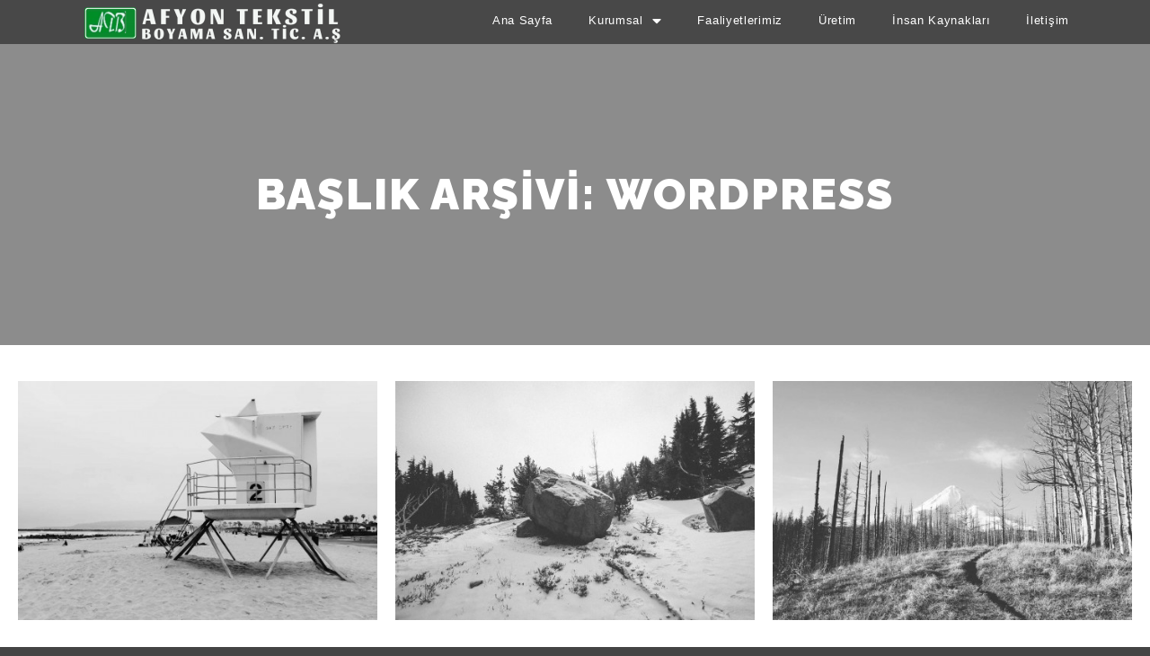

--- FILE ---
content_type: text/html; charset=UTF-8
request_url: https://afyontekstil.com.tr/tag/wordpress/
body_size: 17138
content:
<!DOCTYPE html>
<!--[if IE 9]>    <html class="no-js lt-ie10" lang="tr"> <![endif]-->
<!--[if gt IE 9]><!--> <html class="no-js" lang="tr"> <!--<![endif]-->
<head>

<meta charset="UTF-8" />
<meta name="viewport" content="width=device-width,initial-scale=1" />
<meta http-equiv="X-UA-Compatible" content="IE=edge">
<link rel="profile" href="https://gmpg.org/xfn/11" />
<title>WordPress &#8211; AFYON TEKSTİL BOYAMA</title>
<meta name='robots' content='max-image-preview:large' />
<link rel='dns-prefetch' href='//fonts.googleapis.com' />
<link href='https://fonts.gstatic.com' crossorigin rel='preconnect' />
<link rel="alternate" type="application/rss+xml" title="AFYON TEKSTİL BOYAMA &raquo; akışı" href="https://afyontekstil.com.tr/feed/" />
<link rel="alternate" type="application/rss+xml" title="AFYON TEKSTİL BOYAMA &raquo; yorum akışı" href="https://afyontekstil.com.tr/comments/feed/" />
<link rel="alternate" type="application/rss+xml" title="AFYON TEKSTİL BOYAMA &raquo; WordPress etiket akışı" href="https://afyontekstil.com.tr/tag/wordpress/feed/" />
<style id='wp-img-auto-sizes-contain-inline-css' type='text/css'>
img:is([sizes=auto i],[sizes^="auto," i]){contain-intrinsic-size:3000px 1500px}
/*# sourceURL=wp-img-auto-sizes-contain-inline-css */
</style>
<link rel='stylesheet' id='layerslider-css' href='https://afyontekstil.com.tr/wp-content/plugins/LayerSlider/static/layerslider/css/layerslider.css?ver=6.1.6' type='text/css' media='all' />
<link rel='stylesheet' id='ls-google-fonts-css' href='https://fonts.googleapis.com/css?family=Lato:100,300,regular,700,900%7COpen+Sans:300%7CIndie+Flower:regular%7COswald:300,regular,700&#038;subset=latin%2Clatin-ext' type='text/css' media='all' />
<style id='wp-emoji-styles-inline-css' type='text/css'>

	img.wp-smiley, img.emoji {
		display: inline !important;
		border: none !important;
		box-shadow: none !important;
		height: 1em !important;
		width: 1em !important;
		margin: 0 0.07em !important;
		vertical-align: -0.1em !important;
		background: none !important;
		padding: 0 !important;
	}
/*# sourceURL=wp-emoji-styles-inline-css */
</style>
<link rel='stylesheet' id='wp-block-library-css' href='https://afyontekstil.com.tr/wp-includes/css/dist/block-library/style.min.css?ver=6.9' type='text/css' media='all' />
<style id='global-styles-inline-css' type='text/css'>
:root{--wp--preset--aspect-ratio--square: 1;--wp--preset--aspect-ratio--4-3: 4/3;--wp--preset--aspect-ratio--3-4: 3/4;--wp--preset--aspect-ratio--3-2: 3/2;--wp--preset--aspect-ratio--2-3: 2/3;--wp--preset--aspect-ratio--16-9: 16/9;--wp--preset--aspect-ratio--9-16: 9/16;--wp--preset--color--black: #000000;--wp--preset--color--cyan-bluish-gray: #abb8c3;--wp--preset--color--white: #ffffff;--wp--preset--color--pale-pink: #f78da7;--wp--preset--color--vivid-red: #cf2e2e;--wp--preset--color--luminous-vivid-orange: #ff6900;--wp--preset--color--luminous-vivid-amber: #fcb900;--wp--preset--color--light-green-cyan: #7bdcb5;--wp--preset--color--vivid-green-cyan: #00d084;--wp--preset--color--pale-cyan-blue: #8ed1fc;--wp--preset--color--vivid-cyan-blue: #0693e3;--wp--preset--color--vivid-purple: #9b51e0;--wp--preset--gradient--vivid-cyan-blue-to-vivid-purple: linear-gradient(135deg,rgb(6,147,227) 0%,rgb(155,81,224) 100%);--wp--preset--gradient--light-green-cyan-to-vivid-green-cyan: linear-gradient(135deg,rgb(122,220,180) 0%,rgb(0,208,130) 100%);--wp--preset--gradient--luminous-vivid-amber-to-luminous-vivid-orange: linear-gradient(135deg,rgb(252,185,0) 0%,rgb(255,105,0) 100%);--wp--preset--gradient--luminous-vivid-orange-to-vivid-red: linear-gradient(135deg,rgb(255,105,0) 0%,rgb(207,46,46) 100%);--wp--preset--gradient--very-light-gray-to-cyan-bluish-gray: linear-gradient(135deg,rgb(238,238,238) 0%,rgb(169,184,195) 100%);--wp--preset--gradient--cool-to-warm-spectrum: linear-gradient(135deg,rgb(74,234,220) 0%,rgb(151,120,209) 20%,rgb(207,42,186) 40%,rgb(238,44,130) 60%,rgb(251,105,98) 80%,rgb(254,248,76) 100%);--wp--preset--gradient--blush-light-purple: linear-gradient(135deg,rgb(255,206,236) 0%,rgb(152,150,240) 100%);--wp--preset--gradient--blush-bordeaux: linear-gradient(135deg,rgb(254,205,165) 0%,rgb(254,45,45) 50%,rgb(107,0,62) 100%);--wp--preset--gradient--luminous-dusk: linear-gradient(135deg,rgb(255,203,112) 0%,rgb(199,81,192) 50%,rgb(65,88,208) 100%);--wp--preset--gradient--pale-ocean: linear-gradient(135deg,rgb(255,245,203) 0%,rgb(182,227,212) 50%,rgb(51,167,181) 100%);--wp--preset--gradient--electric-grass: linear-gradient(135deg,rgb(202,248,128) 0%,rgb(113,206,126) 100%);--wp--preset--gradient--midnight: linear-gradient(135deg,rgb(2,3,129) 0%,rgb(40,116,252) 100%);--wp--preset--font-size--small: 13px;--wp--preset--font-size--medium: 20px;--wp--preset--font-size--large: 36px;--wp--preset--font-size--x-large: 42px;--wp--preset--spacing--20: 0.44rem;--wp--preset--spacing--30: 0.67rem;--wp--preset--spacing--40: 1rem;--wp--preset--spacing--50: 1.5rem;--wp--preset--spacing--60: 2.25rem;--wp--preset--spacing--70: 3.38rem;--wp--preset--spacing--80: 5.06rem;--wp--preset--shadow--natural: 6px 6px 9px rgba(0, 0, 0, 0.2);--wp--preset--shadow--deep: 12px 12px 50px rgba(0, 0, 0, 0.4);--wp--preset--shadow--sharp: 6px 6px 0px rgba(0, 0, 0, 0.2);--wp--preset--shadow--outlined: 6px 6px 0px -3px rgb(255, 255, 255), 6px 6px rgb(0, 0, 0);--wp--preset--shadow--crisp: 6px 6px 0px rgb(0, 0, 0);}:where(.is-layout-flex){gap: 0.5em;}:where(.is-layout-grid){gap: 0.5em;}body .is-layout-flex{display: flex;}.is-layout-flex{flex-wrap: wrap;align-items: center;}.is-layout-flex > :is(*, div){margin: 0;}body .is-layout-grid{display: grid;}.is-layout-grid > :is(*, div){margin: 0;}:where(.wp-block-columns.is-layout-flex){gap: 2em;}:where(.wp-block-columns.is-layout-grid){gap: 2em;}:where(.wp-block-post-template.is-layout-flex){gap: 1.25em;}:where(.wp-block-post-template.is-layout-grid){gap: 1.25em;}.has-black-color{color: var(--wp--preset--color--black) !important;}.has-cyan-bluish-gray-color{color: var(--wp--preset--color--cyan-bluish-gray) !important;}.has-white-color{color: var(--wp--preset--color--white) !important;}.has-pale-pink-color{color: var(--wp--preset--color--pale-pink) !important;}.has-vivid-red-color{color: var(--wp--preset--color--vivid-red) !important;}.has-luminous-vivid-orange-color{color: var(--wp--preset--color--luminous-vivid-orange) !important;}.has-luminous-vivid-amber-color{color: var(--wp--preset--color--luminous-vivid-amber) !important;}.has-light-green-cyan-color{color: var(--wp--preset--color--light-green-cyan) !important;}.has-vivid-green-cyan-color{color: var(--wp--preset--color--vivid-green-cyan) !important;}.has-pale-cyan-blue-color{color: var(--wp--preset--color--pale-cyan-blue) !important;}.has-vivid-cyan-blue-color{color: var(--wp--preset--color--vivid-cyan-blue) !important;}.has-vivid-purple-color{color: var(--wp--preset--color--vivid-purple) !important;}.has-black-background-color{background-color: var(--wp--preset--color--black) !important;}.has-cyan-bluish-gray-background-color{background-color: var(--wp--preset--color--cyan-bluish-gray) !important;}.has-white-background-color{background-color: var(--wp--preset--color--white) !important;}.has-pale-pink-background-color{background-color: var(--wp--preset--color--pale-pink) !important;}.has-vivid-red-background-color{background-color: var(--wp--preset--color--vivid-red) !important;}.has-luminous-vivid-orange-background-color{background-color: var(--wp--preset--color--luminous-vivid-orange) !important;}.has-luminous-vivid-amber-background-color{background-color: var(--wp--preset--color--luminous-vivid-amber) !important;}.has-light-green-cyan-background-color{background-color: var(--wp--preset--color--light-green-cyan) !important;}.has-vivid-green-cyan-background-color{background-color: var(--wp--preset--color--vivid-green-cyan) !important;}.has-pale-cyan-blue-background-color{background-color: var(--wp--preset--color--pale-cyan-blue) !important;}.has-vivid-cyan-blue-background-color{background-color: var(--wp--preset--color--vivid-cyan-blue) !important;}.has-vivid-purple-background-color{background-color: var(--wp--preset--color--vivid-purple) !important;}.has-black-border-color{border-color: var(--wp--preset--color--black) !important;}.has-cyan-bluish-gray-border-color{border-color: var(--wp--preset--color--cyan-bluish-gray) !important;}.has-white-border-color{border-color: var(--wp--preset--color--white) !important;}.has-pale-pink-border-color{border-color: var(--wp--preset--color--pale-pink) !important;}.has-vivid-red-border-color{border-color: var(--wp--preset--color--vivid-red) !important;}.has-luminous-vivid-orange-border-color{border-color: var(--wp--preset--color--luminous-vivid-orange) !important;}.has-luminous-vivid-amber-border-color{border-color: var(--wp--preset--color--luminous-vivid-amber) !important;}.has-light-green-cyan-border-color{border-color: var(--wp--preset--color--light-green-cyan) !important;}.has-vivid-green-cyan-border-color{border-color: var(--wp--preset--color--vivid-green-cyan) !important;}.has-pale-cyan-blue-border-color{border-color: var(--wp--preset--color--pale-cyan-blue) !important;}.has-vivid-cyan-blue-border-color{border-color: var(--wp--preset--color--vivid-cyan-blue) !important;}.has-vivid-purple-border-color{border-color: var(--wp--preset--color--vivid-purple) !important;}.has-vivid-cyan-blue-to-vivid-purple-gradient-background{background: var(--wp--preset--gradient--vivid-cyan-blue-to-vivid-purple) !important;}.has-light-green-cyan-to-vivid-green-cyan-gradient-background{background: var(--wp--preset--gradient--light-green-cyan-to-vivid-green-cyan) !important;}.has-luminous-vivid-amber-to-luminous-vivid-orange-gradient-background{background: var(--wp--preset--gradient--luminous-vivid-amber-to-luminous-vivid-orange) !important;}.has-luminous-vivid-orange-to-vivid-red-gradient-background{background: var(--wp--preset--gradient--luminous-vivid-orange-to-vivid-red) !important;}.has-very-light-gray-to-cyan-bluish-gray-gradient-background{background: var(--wp--preset--gradient--very-light-gray-to-cyan-bluish-gray) !important;}.has-cool-to-warm-spectrum-gradient-background{background: var(--wp--preset--gradient--cool-to-warm-spectrum) !important;}.has-blush-light-purple-gradient-background{background: var(--wp--preset--gradient--blush-light-purple) !important;}.has-blush-bordeaux-gradient-background{background: var(--wp--preset--gradient--blush-bordeaux) !important;}.has-luminous-dusk-gradient-background{background: var(--wp--preset--gradient--luminous-dusk) !important;}.has-pale-ocean-gradient-background{background: var(--wp--preset--gradient--pale-ocean) !important;}.has-electric-grass-gradient-background{background: var(--wp--preset--gradient--electric-grass) !important;}.has-midnight-gradient-background{background: var(--wp--preset--gradient--midnight) !important;}.has-small-font-size{font-size: var(--wp--preset--font-size--small) !important;}.has-medium-font-size{font-size: var(--wp--preset--font-size--medium) !important;}.has-large-font-size{font-size: var(--wp--preset--font-size--large) !important;}.has-x-large-font-size{font-size: var(--wp--preset--font-size--x-large) !important;}
/*# sourceURL=global-styles-inline-css */
</style>

<style id='classic-theme-styles-inline-css' type='text/css'>
/*! This file is auto-generated */
.wp-block-button__link{color:#fff;background-color:#32373c;border-radius:9999px;box-shadow:none;text-decoration:none;padding:calc(.667em + 2px) calc(1.333em + 2px);font-size:1.125em}.wp-block-file__button{background:#32373c;color:#fff;text-decoration:none}
/*# sourceURL=/wp-includes/css/classic-themes.min.css */
</style>
<link rel='stylesheet' id='elementor-icons-css' href='https://afyontekstil.com.tr/wp-content/plugins/elementor/assets/lib/eicons/css/elementor-icons.min.css?ver=5.43.0' type='text/css' media='all' />
<link rel='stylesheet' id='elementor-frontend-css' href='https://afyontekstil.com.tr/wp-content/plugins/elementor/assets/css/frontend.min.css?ver=3.31.3' type='text/css' media='all' />
<link rel='stylesheet' id='elementor-post-12104-css' href='https://afyontekstil.com.tr/wp-content/uploads/elementor/css/post-12104.css?ver=1768277467' type='text/css' media='all' />
<link rel='stylesheet' id='elementor-pro-css' href='https://afyontekstil.com.tr/wp-content/plugins/elementor-pro/assets/css/frontend.min.css?ver=3.2.0' type='text/css' media='all' />
<link rel='stylesheet' id='elementor-post-15550-css' href='https://afyontekstil.com.tr/wp-content/uploads/elementor/css/post-15550.css?ver=1768277467' type='text/css' media='all' />
<link rel='stylesheet' id='jquery-lightgallery-css' href='https://afyontekstil.com.tr/wp-content/themes/rife-free/js/light-gallery/css/lightgallery.min.css?ver=1.9.0' type='text/css' media='all' />
<link rel='stylesheet' id='font-awesome-css' href='https://afyontekstil.com.tr/wp-content/plugins/elementor/assets/lib/font-awesome/css/font-awesome.min.css?ver=4.7.0' type='text/css' media='all' />
<link rel='stylesheet' id='a13-icomoon-css' href='https://afyontekstil.com.tr/wp-content/themes/rife-free/css/icomoon.css?ver=2.4.13' type='text/css' media='all' />
<link rel='stylesheet' id='a13-main-style-css' href='https://afyontekstil.com.tr/wp-content/themes/rife-free/style.css?ver=2.4.13' type='text/css' media='all' />
<link rel='stylesheet' id='a13-user-css-css' href='https://afyontekstil.com.tr/wp-content/uploads/apollo13_framework_files/css/user.css?ver=2.4.13_1632039116' type='text/css' media='all' />
<link rel='stylesheet' id='font-awesome-5-all-css' href='https://afyontekstil.com.tr/wp-content/plugins/elementor/assets/lib/font-awesome/css/all.min.css?ver=3.31.3' type='text/css' media='all' />
<link rel='stylesheet' id='font-awesome-4-shim-css' href='https://afyontekstil.com.tr/wp-content/plugins/elementor/assets/lib/font-awesome/css/v4-shims.min.css?ver=3.31.3' type='text/css' media='all' />
<script type="text/javascript" src="https://afyontekstil.com.tr/wp-content/plugins/LayerSlider/static/layerslider/js/greensock.js?ver=1.19.0" id="greensock-js"></script>
<script type="text/javascript" src="https://afyontekstil.com.tr/wp-includes/js/jquery/jquery.min.js?ver=3.7.1" id="jquery-core-js"></script>
<script type="text/javascript" src="https://afyontekstil.com.tr/wp-includes/js/jquery/jquery-migrate.min.js?ver=3.4.1" id="jquery-migrate-js"></script>
<script type="text/javascript" id="layerslider-js-extra">
/* <![CDATA[ */
var LS_Meta = {"v":"6.1.6"};
//# sourceURL=layerslider-js-extra
/* ]]> */
</script>
<script type="text/javascript" src="https://afyontekstil.com.tr/wp-content/plugins/LayerSlider/static/layerslider/js/layerslider.kreaturamedia.jquery.js?ver=6.1.6" id="layerslider-js"></script>
<script type="text/javascript" src="https://afyontekstil.com.tr/wp-content/plugins/LayerSlider/static/layerslider/js/layerslider.transitions.js?ver=6.1.6" id="layerslider-transitions-js"></script>
<script type="text/javascript" src="https://afyontekstil.com.tr/wp-content/plugins/elementor/assets/lib/font-awesome/js/v4-shims.min.js?ver=3.31.3" id="font-awesome-4-shim-js"></script>
<meta name="generator" content="Powered by LayerSlider 6.1.6 - Multi-Purpose, Responsive, Parallax, Mobile-Friendly Slider Plugin for WordPress." />
<!-- LayerSlider updates and docs at: https://layerslider.kreaturamedia.com -->
<link rel="https://api.w.org/" href="https://afyontekstil.com.tr/wp-json/" /><link rel="alternate" title="JSON" type="application/json" href="https://afyontekstil.com.tr/wp-json/wp/v2/tags/115" /><link rel="EditURI" type="application/rsd+xml" title="RSD" href="https://afyontekstil.com.tr/xmlrpc.php?rsd" />
<meta name="generator" content="WordPress 6.9" />
<script type="text/javascript">
// <![CDATA[
(function(){
    var docElement = document.documentElement,
        className = docElement.className;
    // Change `no-js` to `js`
    var reJS = new RegExp('(^|\\s)no-js( |\\s|$)');
    //space as literal in second capturing group cause there is strange situation when \s is not catched on load when other plugins add their own classes
    className = className.replace(reJS, '$1js$2');
    docElement.className = className;
})();
// ]]>
</script><script type="text/javascript">
// <![CDATA[
WebFontConfig = {
    google: {"families":["Raleway:400,700,900","Raleway:400,700,900"]},
    active: function () {
        //tell listeners that fonts are loaded
        if (window.jQuery) {
            jQuery(document.body).trigger('webfontsloaded');
        }
    }
};
(function (d) {
    var wf = d.createElement('script'), s = d.scripts[0];
    wf.src = 'https://afyontekstil.com.tr/wp-content/themes/rife-free/js/webfontloader.min.js';
    wf.type = 'text/javascript';
    wf.async = 'true';
    s.parentNode.insertBefore(wf, s);
})(document);
// ]]>
</script><meta name="generator" content="Elementor 3.31.3; features: additional_custom_breakpoints, e_element_cache; settings: css_print_method-external, google_font-enabled, font_display-auto">
			<style>
				.e-con.e-parent:nth-of-type(n+4):not(.e-lazyloaded):not(.e-no-lazyload),
				.e-con.e-parent:nth-of-type(n+4):not(.e-lazyloaded):not(.e-no-lazyload) * {
					background-image: none !important;
				}
				@media screen and (max-height: 1024px) {
					.e-con.e-parent:nth-of-type(n+3):not(.e-lazyloaded):not(.e-no-lazyload),
					.e-con.e-parent:nth-of-type(n+3):not(.e-lazyloaded):not(.e-no-lazyload) * {
						background-image: none !important;
					}
				}
				@media screen and (max-height: 640px) {
					.e-con.e-parent:nth-of-type(n+2):not(.e-lazyloaded):not(.e-no-lazyload),
					.e-con.e-parent:nth-of-type(n+2):not(.e-lazyloaded):not(.e-no-lazyload) * {
						background-image: none !important;
					}
				}
			</style>
			<link rel="icon" href="https://afyontekstil.com.tr/wp-content/uploads/2021/09/cropped-logo-32x32.png" sizes="32x32" />
<link rel="icon" href="https://afyontekstil.com.tr/wp-content/uploads/2021/09/cropped-logo-192x192.png" sizes="192x192" />
<link rel="apple-touch-icon" href="https://afyontekstil.com.tr/wp-content/uploads/2021/09/cropped-logo-180x180.png" />
<meta name="msapplication-TileImage" content="https://afyontekstil.com.tr/wp-content/uploads/2021/09/cropped-logo-270x270.png" />
<link rel='stylesheet' id='widget-image-css' href='https://afyontekstil.com.tr/wp-content/plugins/elementor/assets/css/widget-image.min.css?ver=3.31.3' type='text/css' media='all' />
<style id='a13-posts-grid-1-inline-css' type='text/css'>
.posts-bricks-1{max-width:1450px}.posts-bricks-1 .posts-grid-container{margin-right:-20px}.rtl .posts-bricks-1 .posts-grid-container{margin-right:0;margin-left:-20px}.posts-bricks-1 .layout-fitRows .archive-item,.posts-bricks-1 .layout-masonry .archive-item{margin-bottom:20px}.posts-bricks-1.posts-columns-4 .archive-item,.posts-bricks-1.posts-columns-4 .grid-master{width:calc(25% - 20px)}.posts-bricks-1.posts-columns-4 .archive-item.w2{width:calc(50% - 20px)}.posts-bricks-1.posts-columns-4 .archive-item.w3{width:calc(75% - 20px)}.posts-bricks-1.posts-columns-3 .archive-item,.posts-bricks-1.posts-columns-3 .grid-master{width:calc(33.3333333% - 20px)}.posts-bricks-1.posts-columns-3 .archive-item.w2{width:calc(66.6666666% - 20px)}.posts-bricks-1.posts-columns-2 .archive-item,.posts-bricks-1.posts-columns-2 .grid-master{width:calc(50% - 20px)}.posts-bricks-1.posts-columns-1 .grid-master,.posts-bricks-1.posts-columns-1 .archive-item,.posts-bricks-1.posts-columns-2 .archive-item.w2,.posts-bricks-1.posts-columns-2 .archive-item.w3,.posts-bricks-1.posts-columns-2 .archive-item.w4,.posts-bricks-1.posts-columns-3 .archive-item.w3,.posts-bricks-1.posts-columns-3 .archive-item.w4,.posts-bricks-1.posts-columns-4 .archive-item.w4{width:calc(100% - 20px)}@media only screen and (max-width:1600px){.header-vertical .with-sidebar .posts-bricks-1.posts-columns-4 .archive-item,.header-vertical .with-sidebar .posts-bricks-1.posts-columns-4 .grid-master{width:calc(33.3333333% - 20px)}.header-vertical .with-sidebar .posts-bricks-1.posts-columns-4 .archive-item.w2{width:calc(66.6666666% - 20px)}.header-vertical .with-sidebar .posts-bricks-1.posts-columns-4 .archive-item.w3{width:calc(100% - 20px)}}@media only screen and (max-width:1279px){.posts-bricks-1.posts-columns-4 .archive-item,.posts-bricks-1.posts-columns-4 .grid-master{width:calc(33.3333333% - 20px)}.posts-bricks-1.posts-columns-4 .archive-item.w2{width:calc(66.6666666% - 20px)}.posts-bricks-1.posts-columns-4 .archive-item.w3{width:calc(100% - 20px)}.header-vertical .layout-fluid.with-sidebar .posts-bricks-1.posts-columns-4 .grid-master,.header-vertical .layout-fluid.with-sidebar .posts-bricks-1.posts-columns-4 .archive-item,.header-vertical .layout-fluid.with-sidebar .posts-bricks-1.posts-columns-4 .archive-item.w2,.header-vertical .layout-fluid.with-sidebar .posts-bricks-1.posts-columns-3 .grid-master,.header-vertical .layout-fluid.with-sidebar .posts-bricks-1.posts-columns-3 .archive-item{width:calc(50% - 20px)}.header-vertical .layout-fluid.with-sidebar .posts-columns-4 .archive-item.w3,.header-vertical .layout-fluid.with-sidebar .posts-columns-3 .archive-item.w2{width:calc(100% - 20px)}.header-vertical .with-sidebar .posts-bricks-1.posts-columns-4 .grid-master,.header-vertical .with-sidebar .posts-bricks-1.posts-columns-4 .archive-item,.header-vertical .with-sidebar .posts-bricks-1.posts-columns-4 .archive-item.w2,.header-vertical .with-sidebar .posts-bricks-1.posts-columns-3 .grid-master,.header-vertical .with-sidebar .posts-bricks-1.posts-columns-3 .archive-item{width:calc(50% - 20px)}.header-vertical .with-sidebar .posts-bricks-1.posts-columns-4 .archive-item.w3,.header-vertical .with-sidebar .posts-bricks-1.posts-columns-3 .archive-item.w2{width:calc(100% - 20px)}}@media only screen and (max-width:800px){#mid .posts-bricks-1.posts-columns-4 .archive-item,#mid .posts-bricks-1.posts-columns-4 .grid-master,#mid .posts-bricks-1.posts-columns-4 .archive-item.w2,#mid .posts-bricks-1.posts-columns-3 .archive-item,#mid .posts-bricks-1.posts-columns-3 .grid-master{width:calc(50% - 20px)}#mid .posts-bricks-1.posts-columns-4 .archive-item.w3,#mid .posts-bricks-1.posts-columns-3 .archive-item.w2{width:calc(100% - 20px)}}@media only screen and (max-width:480px){.posts-bricks-1 .posts-grid-container{margin-right:0}.rtl .posts-bricks-1 .posts-grid-container{margin-left:0}#mid .posts-bricks-1.posts-columns-4 .grid-master,#mid .posts-bricks-1.posts-columns-4 .archive-item,#mid .posts-bricks-1.posts-columns-4 .archive-item.w2,#mid .posts-bricks-1.posts-columns-4 .archive-item.w3,#mid .posts-bricks-1.posts-columns-4 .archive-item.w4,#mid .posts-bricks-1.posts-columns-3 .grid-master,#mid .posts-bricks-1.posts-columns-3 .archive-item,#mid .posts-bricks-1.posts-columns-3 .archive-item.w2,#mid .posts-bricks-1.posts-columns-3 .archive-item.w3,#mid .posts-bricks-1.posts-columns-2 .grid-master,#mid .posts-bricks-1.posts-columns-2 .archive-item,#mid .posts-bricks-1.posts-columns-2 .archive-item.w2,#mid .posts-bricks-1.posts-columns-1 .grid-master,#mid .posts-bricks-1.posts-columns-1 .archive-item{width:100%}}.posts-list .layout-full.with-sidebar .content-box,.posts-list .layout-full_fixed.with-sidebar .content-box,.posts-list .layout-full_padding.with-sidebar .content-box{margin-left:20px;width:calc(75% - 20px)}.posts-list .layout-full.right-sidebar .content-box,.posts-list .layout-full_fixed.right-sidebar .content-box,.posts-list .layout-full_padding.right-sidebar .content-box{margin-left:0;margin-right:20px}@media only screen and (min-width:1560px){.posts-list .layout-full.with-sidebar .content-box{width:calc(100% - 320px - 20px)}}@media only screen and (min-width:1640px){.posts-list .layout-full_padding.with-sidebar .content-box{width:calc(100% - 320px - 20px)}}@media only screen and (max-width:1400px) and (min-width:1025px){.posts-list .layout-full_padding.with-sidebar .content-box{width:calc(70% - 20px)}}@media only screen and (max-width:1320px) and (min-width:1025px){.posts-list .layout-full.with-sidebar .content-box{width:calc(70% - 20px)}}@media only screen and (max-width:1024px){.posts-list .layout-full.with-sidebar .content-box,.posts-list .layout-full_fixed.with-sidebar .content-box,.posts-list .layout-full_padding.with-sidebar .content-box{width:calc(70% - 20px)}}@media only screen and (max-width:768px){.posts-list .layout-full.with-sidebar .content-box,.posts-list .layout-full_fixed.with-sidebar .content-box,.posts-list .layout-full_padding.with-sidebar .content-box{width:auto;margin-left:0;margin-right:0}}
/*# sourceURL=a13-posts-grid-1-inline-css */
</style>
</head>

<body id="top" class="archive tag tag-wordpress tag-115 wp-custom-logo wp-theme-rife-free side-menu-eff-7 header-horizontal site-layout-full posts-list elementor-default elementor-kit-12104" itemtype="https://schema.org/Blog" itemscope>
<div class="whole-layout">
<div id="preloader" class="flash onReady">
    <div class="preload-content">
        <div class="preloader-animation">				<div class="pace-progress"><div class="pace-progress-inner"></div ></div>
		        <div class="pace-activity"></div>
				</div>
        <a class="skip-preloader a13icon-cross" href="#"></a>
    </div>
</div>
                <div class="page-background to-move"></div>
        <div class="container-elementor-header">		<div data-elementor-type="header" data-elementor-id="15550" class="elementor elementor-15550 elementor-location-header">
		<div class="elementor-section-wrap">
					<section class="elementor-section elementor-top-section elementor-element elementor-element-d745114 elementor-section-boxed elementor-section-height-default elementor-section-height-default" data-id="d745114" data-element_type="section" data-settings="{&quot;background_background&quot;:&quot;classic&quot;}">
						<div class="elementor-container elementor-column-gap-no">
					<div class="elementor-column elementor-col-50 elementor-top-column elementor-element elementor-element-4601545" data-id="4601545" data-element_type="column">
			<div class="elementor-widget-wrap elementor-element-populated">
						<div class="elementor-element elementor-element-e9ba743 elementor-widget elementor-widget-image" data-id="e9ba743" data-element_type="widget" data-widget_type="image.default">
				<div class="elementor-widget-container">
															<img width="300" height="49" src="https://afyontekstil.com.tr/wp-content/uploads/2021/09/afyon-tekstil-300x49.png" class="attachment-medium size-medium wp-image-15576" alt="" srcset="https://afyontekstil.com.tr/wp-content/uploads/2021/09/afyon-tekstil-300x49.png 300w, https://afyontekstil.com.tr/wp-content/uploads/2021/09/afyon-tekstil-600x98.png 600w, https://afyontekstil.com.tr/wp-content/uploads/2021/09/afyon-tekstil.png 750w" sizes="(max-width: 300px) 100vw, 300px" />															</div>
				</div>
					</div>
		</div>
				<div class="elementor-column elementor-col-50 elementor-top-column elementor-element elementor-element-a662d26" data-id="a662d26" data-element_type="column">
			<div class="elementor-widget-wrap elementor-element-populated">
						<div class="elementor-element elementor-element-658894c elementor-nav-menu__align-right elementor-nav-menu--indicator-classic elementor-nav-menu--dropdown-tablet elementor-nav-menu__text-align-aside elementor-nav-menu--toggle elementor-nav-menu--burger elementor-widget elementor-widget-nav-menu" data-id="658894c" data-element_type="widget" data-settings="{&quot;layout&quot;:&quot;horizontal&quot;,&quot;toggle&quot;:&quot;burger&quot;}" data-widget_type="nav-menu.default">
				<div class="elementor-widget-container">
								<nav role="navigation" class="elementor-nav-menu--main elementor-nav-menu__container elementor-nav-menu--layout-horizontal e--pointer-underline e--animation-fade"><ul id="menu-1-658894c" class="elementor-nav-menu"><li class="menu-item menu-item-type-custom menu-item-object-custom menu-item-home menu-item-15628"><a href="https://afyontekstil.com.tr" class="elementor-item">Ana Sayfa</a></li>
<li class="menu-item menu-item-type-custom menu-item-object-custom menu-item-has-children menu-parent-item menu-item-15629"><a href="#" class="elementor-item elementor-item-anchor">Kurumsal</a>
<ul class="sub-menu elementor-nav-menu--dropdown">
	<li class="menu-item menu-item-type-custom menu-item-object-custom menu-item-has-children menu-parent-item menu-item-15630"><a href="#" class="elementor-sub-item elementor-item-anchor">Hakkımızda</a>
	<ul class="sub-menu elementor-nav-menu--dropdown">
		<li class="menu-item menu-item-type-custom menu-item-object-custom menu-item-15631"><a href="#" class="elementor-sub-item elementor-item-anchor">Misyonumuz</a></li>
		<li class="menu-item menu-item-type-custom menu-item-object-custom menu-item-15632"><a href="#" class="elementor-sub-item elementor-item-anchor">Vizyonumuz</a></li>
	</ul>
</li>
	<li class="menu-item menu-item-type-custom menu-item-object-custom menu-item-has-children menu-parent-item menu-item-15633"><a href="#" class="elementor-sub-item elementor-item-anchor">Fabrikamızdan</a>
	<ul class="sub-menu elementor-nav-menu--dropdown">
		<li class="menu-item menu-item-type-custom menu-item-object-custom menu-item-15634"><a href="#" class="elementor-sub-item elementor-item-anchor">Foto Galeri</a></li>
		<li class="menu-item menu-item-type-custom menu-item-object-custom menu-item-15635"><a href="#" class="elementor-sub-item elementor-item-anchor">Video Galeri</a></li>
	</ul>
</li>
</ul>
</li>
<li class="menu-item menu-item-type-custom menu-item-object-custom menu-item-15640"><a href="#" class="elementor-item elementor-item-anchor">Faaliyetlerimiz</a></li>
<li class="menu-item menu-item-type-custom menu-item-object-custom menu-item-15641"><a href="#" class="elementor-item elementor-item-anchor">Üretim</a></li>
<li class="menu-item menu-item-type-custom menu-item-object-custom menu-item-15642"><a href="#" class="elementor-item elementor-item-anchor">İnsan Kaynakları</a></li>
<li class="menu-item menu-item-type-custom menu-item-object-custom menu-item-15643"><a href="#" class="elementor-item elementor-item-anchor">İletişim</a></li>
</ul></nav>
					<div class="elementor-menu-toggle" role="button" tabindex="0" aria-label="Menu Toggle" aria-expanded="false">
			<i class="eicon-menu-bar" aria-hidden="true"></i>
			<span class="elementor-screen-only">Menu</span>
		</div>
			<nav class="elementor-nav-menu--dropdown elementor-nav-menu__container" role="navigation" aria-hidden="true"><ul id="menu-2-658894c" class="elementor-nav-menu"><li class="menu-item menu-item-type-custom menu-item-object-custom menu-item-home menu-item-15628"><a href="https://afyontekstil.com.tr" class="elementor-item">Ana Sayfa</a></li>
<li class="menu-item menu-item-type-custom menu-item-object-custom menu-item-has-children menu-parent-item menu-item-15629"><a href="#" class="elementor-item elementor-item-anchor">Kurumsal</a>
<ul class="sub-menu elementor-nav-menu--dropdown">
	<li class="menu-item menu-item-type-custom menu-item-object-custom menu-item-has-children menu-parent-item menu-item-15630"><a href="#" class="elementor-sub-item elementor-item-anchor">Hakkımızda</a>
	<ul class="sub-menu elementor-nav-menu--dropdown">
		<li class="menu-item menu-item-type-custom menu-item-object-custom menu-item-15631"><a href="#" class="elementor-sub-item elementor-item-anchor">Misyonumuz</a></li>
		<li class="menu-item menu-item-type-custom menu-item-object-custom menu-item-15632"><a href="#" class="elementor-sub-item elementor-item-anchor">Vizyonumuz</a></li>
	</ul>
</li>
	<li class="menu-item menu-item-type-custom menu-item-object-custom menu-item-has-children menu-parent-item menu-item-15633"><a href="#" class="elementor-sub-item elementor-item-anchor">Fabrikamızdan</a>
	<ul class="sub-menu elementor-nav-menu--dropdown">
		<li class="menu-item menu-item-type-custom menu-item-object-custom menu-item-15634"><a href="#" class="elementor-sub-item elementor-item-anchor">Foto Galeri</a></li>
		<li class="menu-item menu-item-type-custom menu-item-object-custom menu-item-15635"><a href="#" class="elementor-sub-item elementor-item-anchor">Video Galeri</a></li>
	</ul>
</li>
</ul>
</li>
<li class="menu-item menu-item-type-custom menu-item-object-custom menu-item-15640"><a href="#" class="elementor-item elementor-item-anchor">Faaliyetlerimiz</a></li>
<li class="menu-item menu-item-type-custom menu-item-object-custom menu-item-15641"><a href="#" class="elementor-item elementor-item-anchor">Üretim</a></li>
<li class="menu-item menu-item-type-custom menu-item-object-custom menu-item-15642"><a href="#" class="elementor-item elementor-item-anchor">İnsan Kaynakları</a></li>
<li class="menu-item menu-item-type-custom menu-item-object-custom menu-item-15643"><a href="#" class="elementor-item elementor-item-anchor">İletişim</a></li>
</ul></nav>
						</div>
				</div>
					</div>
		</div>
					</div>
		</section>
				</div>
		</div>
		</div>    <div id="mid" class="to-move layout-full_padding layout-no-edge layout-padding layout-fluid no-sidebars"><header class="title-bar a13-parallax outside title_bar_variant_centered title_bar_width_full has-effect" data-a13-parallax-type="bt" data-a13-parallax-speed="1"><div class="overlay-color"><div class="in"><div class="titles"><h1 class="page-title entry-title" itemprop="headline">Başlık Arşivi: <span>WordPress</span></h1></div></div></div></header>

		<article id="content" class="clearfix">
			<div class="content-limiter">
				<div id="col-mask">
					<div class="content-box lazy-load-on">
						<div class="bricks-frame posts-bricks posts-bricks-1  posts_vertical_centered posts-columns-3"><div class="posts-grid-container" data-lazy-load="1" data-lazy-load-mode="button" data-margin="20"><div class="grid-master"></div><div id="post-2359" class="archive-item w1 post-2359 post type-post status-publish format-standard has-post-thumbnail category-news category-others category-post category-wordpress tag-agency tag-apollo13 tag-information tag-popular tag-wordpress" data-category-107="1" data-category-108="1" data-category-110="1" data-category-111="1" itemtype="https://schema.org/CreativeWork" itemscope><div class="item-image post-media"><a href="https://afyontekstil.com.tr/lonely-beach/"><img width="470" src="https://afyontekstil.com.tr/wp-content/uploads/apollo13_images/station2-75n067c4kvqlzf5mt3avsummvrakhbr0da.jpg" class="attachment-470x0x1xx90 size-470x0x1xx90 wp-post-image" alt="" itemprop="image" decoding="async" /></a></div>
<div class="formatter">
    <div class="real-content hentry">

        <div class="post-meta"><time class="entry-date published updated" datetime="2018-01-29T14:35:16+00:00" itemprop="datePublished">Ocak 29, 2018</time> </div><h2 class="post-title entry-title" itemprop="headline"><a href="https://afyontekstil.com.tr/lonely-beach/" itemprop="url">Lonely Beach</a></h2>
        <div class="entry-summary" itemprop="text">
        <p>Shaping bargain jeans ready made fashioning extraordinary apparel valuable looked&hellip;</p>
<p> <a class="more-link" href="https://afyontekstil.com.tr/lonely-beach/">Daha fazla oku</a></p>
        </div>

        <div class="clear"></div>

                
    </div>
</div></div><div id="post-2399" class="archive-item w1 post-2399 post type-post status-publish format-standard has-post-thumbnail category-lifestyle category-others category-people category-wordpress tag-agency tag-apollo13 tag-information tag-popular tag-wordpress" data-category-106="1" data-category-108="1" data-category-109="1" data-category-111="1" itemtype="https://schema.org/CreativeWork" itemscope><div class="item-image post-media"><a href="https://afyontekstil.com.tr/old-rock/"><img width="470" src="https://afyontekstil.com.tr/wp-content/uploads/apollo13_images/solorock-75n0672kwy8ces6fmsr8gq8yrjvxpri8bi.jpg" class="attachment-470x0x1xx90 size-470x0x1xx90 wp-post-image" alt="" itemprop="image" decoding="async" /></a></div>
<div class="formatter">
    <div class="real-content hentry">

        <div class="post-meta"><time class="entry-date published updated" datetime="2018-01-29T14:31:29+00:00" itemprop="datePublished">Ocak 29, 2018</time> </div><h2 class="post-title entry-title" itemprop="headline"><a href="https://afyontekstil.com.tr/old-rock/" itemprop="url">Old Rock</a></h2>
        <div class="entry-summary" itemprop="text">
        <p>Allure availability skirt artificial extra ordinary jewelry. Modification petticoat jersey&hellip;</p>
<p> <a class="more-link" href="https://afyontekstil.com.tr/old-rock/">Daha fazla oku</a></p>
        </div>

        <div class="clear"></div>

                
    </div>
</div></div><div id="post-2397" class="archive-item w1 post-2397 post type-post status-publish format-standard has-post-thumbnail category-news category-others category-post tag-agency tag-apollo13 tag-information tag-popular tag-wordpress" data-category-107="1" data-category-108="1" data-category-110="1" itemtype="https://schema.org/CreativeWork" itemscope><div class="item-image post-media"><a href="https://afyontekstil.com.tr/lost-paradise/"><img width="470" src="https://afyontekstil.com.tr/wp-content/uploads/apollo13_images/hood-lookout-75n066jhl37t9i81a7nxshhmj52o6n0o7y.jpg" class="attachment-470x0x1xx90 size-470x0x1xx90 wp-post-image" alt="" itemprop="image" decoding="async" /></a></div>
<div class="formatter">
    <div class="real-content hentry">

        <div class="post-meta"><time class="entry-date published updated" datetime="2018-01-29T14:31:20+00:00" itemprop="datePublished">Ocak 29, 2018</time> </div><h2 class="post-title entry-title" itemprop="headline"><a href="https://afyontekstil.com.tr/lost-paradise/" itemprop="url">Lost Paradise</a></h2>
        <div class="entry-summary" itemprop="text">
        <p>Leverage commercial frameworks to provide availability robust synopsis for trend&hellip;</p>
<p> <a class="more-link" href="https://afyontekstil.com.tr/lost-paradise/">Daha fazla oku</a></p>
        </div>

        <div class="clear"></div>

                
    </div>
</div></div><div id="post-2374" class="archive-item w1 post-2374 post type-post status-publish format-standard has-post-thumbnail category-others category-people tag-agency tag-apollo13 tag-information tag-popular tag-wordpress" data-category-108="1" data-category-109="1" itemtype="https://schema.org/CreativeWork" itemscope><div class="item-image post-media"><a href="https://afyontekstil.com.tr/last-walk/"><img width="470" src="https://afyontekstil.com.tr/wp-content/uploads/apollo13_images/geostairs-75n0669xx5pjov8u3x4agd3yexo1f2rw66.jpg" class="attachment-470x0x1xx90 size-470x0x1xx90 wp-post-image" alt="" itemprop="image" decoding="async" /></a></div>
<div class="formatter">
    <div class="real-content hentry">

        <div class="post-meta"><time class="entry-date published updated" datetime="2018-01-29T14:31:01+00:00" itemprop="datePublished">Ocak 29, 2018</time> </div><h2 class="post-title entry-title" itemprop="headline"><a href="https://afyontekstil.com.tr/last-walk/" itemprop="url">Last Walk</a></h2>
        <div class="entry-summary" itemprop="text">
        <p>Buttons preta porter sari piece collection waistline inspiration manufacture minimalist&hellip;</p>
<p> <a class="more-link" href="https://afyontekstil.com.tr/last-walk/">Daha fazla oku</a></p>
        </div>

        <div class="clear"></div>

                
    </div>
</div></div><div id="post-2387" class="archive-item w1 post-2387 post type-post status-publish format-standard has-post-thumbnail category-news category-others category-people tag-agency tag-apollo13 tag-information tag-popular tag-wordpress" data-category-107="1" data-category-108="1" data-category-109="1" itemtype="https://schema.org/CreativeWork" itemscope><div class="item-image post-media"><a href="https://afyontekstil.com.tr/china-town/"><img width="470" src="https://afyontekstil.com.tr/wp-content/uploads/apollo13_images/dtla6thst-75n065haxd6qyyb8l1hcfzyy2bg54e1k0u.jpg" class="attachment-470x0x1xx90 size-470x0x1xx90 wp-post-image" alt="" itemprop="image" decoding="async" /></a></div>
<div class="formatter">
    <div class="real-content hentry">

        <div class="post-meta"><time class="entry-date published updated" datetime="2018-01-29T14:24:47+00:00" itemprop="datePublished">Ocak 29, 2018</time> </div><h2 class="post-title entry-title" itemprop="headline"><a href="https://afyontekstil.com.tr/china-town/" itemprop="url">China Town</a></h2>
        <div class="entry-summary" itemprop="text">
        <p>Collection fashion shawl expensive apparel. Jersey mainstream collection stitching value&hellip;</p>
<p> <a class="more-link" href="https://afyontekstil.com.tr/china-town/">Daha fazla oku</a></p>
        </div>

        <div class="clear"></div>

                
    </div>
</div></div><div id="post-2386" class="archive-item w1 post-2386 post type-post status-publish format-standard has-post-thumbnail category-others category-people tag-agency tag-apollo13 tag-information tag-popular tag-wordpress" data-category-108="1" data-category-109="1" itemtype="https://schema.org/CreativeWork" itemscope><div class="item-image post-media"><a href="https://afyontekstil.com.tr/adventure-trip/"><img width="470" src="https://afyontekstil.com.tr/wp-content/uploads/apollo13_images/catalinafog-75n064y7li67tocu8ge1rr7ltwmvl9jzxa.jpg" class="attachment-470x0x1xx90 size-470x0x1xx90 wp-post-image" alt="" itemprop="image" decoding="async" /></a></div>
<div class="formatter">
    <div class="real-content hentry">

        <div class="post-meta"><time class="entry-date published updated" datetime="2018-01-29T14:23:42+00:00" itemprop="datePublished">Ocak 29, 2018</time> </div><h2 class="post-title entry-title" itemprop="headline"><a href="https://afyontekstil.com.tr/adventure-trip/" itemprop="url">Adventure Trip</a></h2>
        <div class="entry-summary" itemprop="text">
        <p>Inspiration bold craftmanship swim wear motif purse runway effect. Textile&hellip;</p>
<p> <a class="more-link" href="https://afyontekstil.com.tr/adventure-trip/">Daha fazla oku</a></p>
        </div>

        <div class="clear"></div>

                
    </div>
</div></div><div id="post-2389" class="archive-item w1 post-2389 post type-post status-publish format-standard has-post-thumbnail category-news category-others category-post tag-agency tag-apollo13 tag-information tag-popular tag-wordpress" data-category-107="1" data-category-108="1" data-category-110="1" itemtype="https://schema.org/CreativeWork" itemscope><div class="item-image post-media"><a href="https://afyontekstil.com.tr/last-shoot/"><img width="470" src="https://afyontekstil.com.tr/wp-content/uploads/apollo13_images/dtlawait-75n065qulap0jlafrc0zs4cm6iurvyac2m.jpg" class="attachment-470x0x1xx90 size-470x0x1xx90 wp-post-image" alt="" itemprop="image" decoding="async" /></a></div>
<div class="formatter">
    <div class="real-content hentry">

        <div class="post-meta"><time class="entry-date published updated" datetime="2018-01-29T14:21:57+00:00" itemprop="datePublished">Ocak 29, 2018</time> </div><h2 class="post-title entry-title" itemprop="headline"><a href="https://afyontekstil.com.tr/last-shoot/" itemprop="url">Last Shoot</a></h2>
        <div class="entry-summary" itemprop="text">
        <p>Shape bargain jeans ready made fashion extraordinary apparel valuable look&hellip;</p>
<p> <a class="more-link" href="https://afyontekstil.com.tr/last-shoot/">Daha fazla oku</a></p>
        </div>

        <div class="clear"></div>

                
    </div>
</div></div><div id="post-2384" class="archive-item w1 post-2384 post type-post status-publish format-standard has-post-thumbnail category-lifestyle category-news category-others tag-agency tag-apollo13 tag-information tag-popular tag-wordpress" data-category-106="1" data-category-107="1" data-category-108="1" itemtype="https://schema.org/CreativeWork" itemscope><div class="item-image post-media"><a href="https://afyontekstil.com.tr/last-day-in-vegas/"><img width="470" src="https://afyontekstil.com.tr/wp-content/uploads/apollo13_images/cornerbuilding-75n0657r9fohebc1eqxp3vl9y41ictsrz2.jpg" class="attachment-470x0x1xx90 size-470x0x1xx90 wp-post-image" alt="" itemprop="image" decoding="async" /></a></div>
<div class="formatter">
    <div class="real-content hentry">

        <div class="post-meta"><time class="entry-date published updated" datetime="2018-01-29T14:21:26+00:00" itemprop="datePublished">Ocak 29, 2018</time> </div><h2 class="post-title entry-title" itemprop="headline"><a href="https://afyontekstil.com.tr/last-day-in-vegas/" itemprop="url">Last Day in Vegas</a></h2>
        <div class="entry-summary" itemprop="text">
        <p>Bandwidth partner network user experience analytics angel investor twitter learning&hellip;</p>
<p> <a class="more-link" href="https://afyontekstil.com.tr/last-day-in-vegas/">Daha fazla oku</a></p>
        </div>

        <div class="clear"></div>

                
    </div>
</div></div></div></div>						<div class="clear"></div>

								<span class="result-count">
	8/8</span>
		
					</div>
									</div>
			</div>
		</article>

			</div><!-- #mid -->

<footer id="footer" class="to-move narrow classic footer-separator" itemtype="https://schema.org/WPFooter" itemscope><div class="foot-widgets four-col dark-sidebar"><div class="foot-content clearfix"><div id="media_image-8" class="widget widget_media_image"><img width="70" height="45" src="https://afyontekstil.com.tr/wp-content/uploads/2021/09/logo.png" class="image wp-image-15579  attachment-70x45 size-70x45" alt="" style="max-width: 100%; height: auto;" decoding="async" /></div><div id="text-17" class="widget widget_text"><h3 class="title"><span>Afyon Tekstil Boyma</span></h3>			<div class="textwidget"><ul>
<li>Kurumsal</li>
<li>Misyonumuz</li>
<li>Vizyonumuz</li>
<li>Rakamlarla Afyon Tekstil</li>
<li>Üretim Araçlarımız</li>
<li>Faaliyet Alanlarımız</li>
<li>Fabrikamız<br />
&gt; Foto Galeri<br />
&gt; Video Galeri</li>
</ul>
</div>
		</div><div id="text-19" class="widget widget_text"><h3 class="title"><span>Yönetim</span></h3>			<div class="textwidget"><ul>
<li>Yönetim</li>
<li>Genel Kurul</li>
<li>Denetim Kurulu</li>
<li>Yönetim Kurulu</li>
<li>Bölge Müdürlüğü</li>
<li>Muhasebe</li>
<li>Satış</li>
<li>Satın Alma Politikası</li>
</ul>
</div>
		</div><div id="text-20" class="widget widget_text"><h3 class="title"><span>Halkla İlişkiler</span></h3>			<div class="textwidget"><ul>
<li>İnsan Kaynakları</li>
<li>İş Başvurusu Formu</li>
<li>Müşteri Hizmetleri</li>
<li><a href="https://kvkk.afyontekstil.com.tr/kvkk-politikasi" target="_blank" rel="noopener">KVKK Politikası ve Gizlilik Bildirimi</a></li>
<li><a href="https://platform.tugay.com.tr/public/upload/attachments/e0741b78-ede5-4232-9f7c-63dfbfd379ad/KVKK_Ilgili_Kisi_Basvuru_Formu.pdf" target="_blank" rel="noopener">Başvuru Formu</a></li>
<li><a href="https://kvkk.afyontekstil.com.tr/kurumsal-bilgiler" target="_blank" rel="noopener">Hesap Bilgileri</a></li>
<li><a href="https://kvkk.afyontekstil.com.tr/" target="_blank" rel="noopener">KVKK Aydınlatma Metni</a></li>
<li><a href="https://kvkk.afyontekstil.com.tr/saklama-ve-imha-politikasi" target="_blank" rel="noopener">Saklama ve İmha Politikası</a></li>
<li><a href="https://platform.tugay.com.tr/public/upload/attachments/5881082f-5804-4b46-9b01-33cf0fe38820/Cerez_Politikasi_ve_Aydinlatma.pdf" target="_blank" rel="noopener">Çerez Politikası</a></li>
<li><a href="https://kvkk.afyontekstil.com.tr/kvkk-dokumanlari" target="_blank" rel="noopener">Dokümanlar</a></li>
<li>Şikayet ve Önerileriniz</li>
</ul>
</div>
		</div></div>
                </div>			<div class="foot-items">
				<div class="foot-content clearfix">
	                <div class="foot-text">2021© Bütün  Hakları Saklıdır.  Web Biziz / Web Tasarım Hizmetleri</div>				</div>
			</div>
		</footer>		<nav id="side-menu" class="side-widget-menu light-sidebar at-right">
			<div class="scroll-wrap">
				<div id="a13-social-icons-3" class="widget widget_a13_social_icons"><div class="socials icons-only color black_hover"><a target="_blank" title="500px" href="#" class="a13_soc-500px fa fa-500px" rel="noopener"></a><a target="_blank" title="Behance" href="#" class="a13_soc-behance fa fa-behance" rel="noopener"></a><a target="_blank" title="Facebook" href="#" class="a13_soc-facebook fa fa-facebook" rel="noopener"></a><a target="_blank" title="Instagram" href="#" class="a13_soc-instagram fa fa-instagram" rel="noopener"></a><a target="_blank" title="Dribbble" href="#" class="a13_soc-dribbble fa fa-dribbble" rel="noopener"></a><a target="_blank" title="Twitter" href="#" class="a13_soc-twitter fa fa-twitter" rel="noopener"></a></div></div><div id="text-4" class="widget widget_text"><h3 class="title"><span>About This Sidebar</span></h3>			<div class="textwidget">You can quickly hide this sidebar by removing widgets from the Hidden Sidebar Settings.</div>
		</div><div id="recent-posts-5" class="widget widget_recent_posts widget_about_posts"><h3 class="title"><span>Son Yazılar</span></h3><div class="item"><a class="post-title" href="https://afyontekstil.com.tr/lonely-beach/" title="Lonely Beach">Lonely Beach</a><time class="entry-date published updated" datetime="2018-01-29T14:35:16+00:00" itemprop="datePublished">Ocak 29, 2018</time> </div><div class="item"><a class="post-title" href="https://afyontekstil.com.tr/old-rock/" title="Old Rock">Old Rock</a><time class="entry-date published updated" datetime="2018-01-29T14:31:29+00:00" itemprop="datePublished">Ocak 29, 2018</time> </div><div class="item"><a class="post-title" href="https://afyontekstil.com.tr/lost-paradise/" title="Lost Paradise">Lost Paradise</a><time class="entry-date published updated" datetime="2018-01-29T14:31:20+00:00" itemprop="datePublished">Ocak 29, 2018</time> </div></div><div id="categories-5" class="widget widget_categories"><h3 class="title"><span>Kategoriler</span></h3>
			<ul>
					<li class="cat-item cat-item-106"><a href="https://afyontekstil.com.tr/category/lifestyle/">Lifestyle</a>
</li>
	<li class="cat-item cat-item-107"><a href="https://afyontekstil.com.tr/category/news/">News</a>
</li>
	<li class="cat-item cat-item-108"><a href="https://afyontekstil.com.tr/category/others/">Others</a>
</li>
	<li class="cat-item cat-item-109"><a href="https://afyontekstil.com.tr/category/people/">People</a>
</li>
	<li class="cat-item cat-item-110"><a href="https://afyontekstil.com.tr/category/post/">Post</a>
</li>
	<li class="cat-item cat-item-111"><a href="https://afyontekstil.com.tr/category/wordpress/">WordPress</a>
</li>
			</ul>

			</div><div id="meta-5" class="widget widget_meta"><h3 class="title"><span>Üst veri</span></h3>
		<ul>
						<li><a href="https://afyontekstil.com.tr/wp-login.php">Oturum aç</a></li>
			<li><a href="https://afyontekstil.com.tr/feed/">Kayıt akışı</a></li>
			<li><a href="https://afyontekstil.com.tr/comments/feed/">Yorum akışı</a></li>

			<li><a href="https://tr.wordpress.org/">WordPress.org</a></li>
		</ul>

		</div>			</div>
			<span class="a13icon-cross close-sidebar"></span>
		</nav>
				<a href="#top" id="to-top" class="to-top fa fa-angle-up"></a>
		<div id="content-overlay" class="to-move"></div>
		
	</div><!-- .whole-layout -->
<script type="speculationrules">
{"prefetch":[{"source":"document","where":{"and":[{"href_matches":"/*"},{"not":{"href_matches":["/wp-*.php","/wp-admin/*","/wp-content/uploads/*","/wp-content/*","/wp-content/plugins/*","/wp-content/themes/rife-free/*","/*\\?(.+)"]}},{"not":{"selector_matches":"a[rel~=\"nofollow\"]"}},{"not":{"selector_matches":".no-prefetch, .no-prefetch a"}}]},"eagerness":"conservative"}]}
</script>
			<script>
			var _SEARCHWP_LIVE_AJAX_SEARCH_BLOCKS = true;
			var _SEARCHWP_LIVE_AJAX_SEARCH_ENGINE = 'default';
			var _SEARCHWP_LIVE_AJAX_SEARCH_CONFIG = 'default';
			</script>
						<script>
				const lazyloadRunObserver = () => {
					const lazyloadBackgrounds = document.querySelectorAll( `.e-con.e-parent:not(.e-lazyloaded)` );
					const lazyloadBackgroundObserver = new IntersectionObserver( ( entries ) => {
						entries.forEach( ( entry ) => {
							if ( entry.isIntersecting ) {
								let lazyloadBackground = entry.target;
								if( lazyloadBackground ) {
									lazyloadBackground.classList.add( 'e-lazyloaded' );
								}
								lazyloadBackgroundObserver.unobserve( entry.target );
							}
						});
					}, { rootMargin: '200px 0px 200px 0px' } );
					lazyloadBackgrounds.forEach( ( lazyloadBackground ) => {
						lazyloadBackgroundObserver.observe( lazyloadBackground );
					} );
				};
				const events = [
					'DOMContentLoaded',
					'elementor/lazyload/observe',
				];
				events.forEach( ( event ) => {
					document.addEventListener( event, lazyloadRunObserver );
				} );
			</script>
			<script type="text/javascript" id="apollo13framework-plugins-js-extra">
/* <![CDATA[ */
var ApolloParams = {"ajaxurl":"https://afyontekstil.com.tr/wp-admin/admin-ajax.php","site_url":"https://afyontekstil.com.tr/","defimgurl":"https://afyontekstil.com.tr/wp-content/themes/rife-free/images/holders/photo.png","options_name":"apollo13_option_rife","load_more":"Daha fazla y\u00fckle","loading_items":"S\u0131radaki \u00f6\u011fe y\u00fckleniyor","anchors_in_bar":"","scroll_to_anchor":"1","writing_effect_mobile":"","writing_effect_speed":"90","hide_content_under_header":"content","default_header_variant":"normal","header_sticky_top_bar":"","header_color_variants":"on","show_header_at":"","header_normal_social_colors":"color|black_hover|color|color_hover","header_light_social_colors":"semi-transparent|color_hover|color|color_hover","header_dark_social_colors":"semi-transparent|color_hover|color|color_hover","header_sticky_social_colors":"semi-transparent|color_hover|color|color_hover","close_mobile_menu_on_click":"1","menu_overlay_on_click":"","allow_mobile_menu":"1","submenu_opener":"fa-angle-down","submenu_closer":"fa-angle-up","submenu_third_lvl_opener":"fa-angle-right","submenu_third_lvl_closer":"fa-angle-left","posts_layout_mode":"fitRows","products_brick_margin":"0","products_layout_mode":"packery","albums_list_layout_mode":"packery","album_bricks_thumb_video":"","works_list_layout_mode":"packery","work_bricks_thumb_video":"","people_list_layout_mode":"fitRows","lg_lightbox_share":"1","lg_lightbox_controls":"1","lg_lightbox_download":"","lg_lightbox_counter":"1","lg_lightbox_thumbnail":"1","lg_lightbox_show_thumbs":"","lg_lightbox_autoplay":"1","lg_lightbox_autoplay_open":"","lg_lightbox_progressbar":"1","lg_lightbox_full_screen":"1","lg_lightbox_zoom":"1","lg_lightbox_mode":"lg-slide","lg_lightbox_speed":"600","lg_lightbox_preload":"1","lg_lightbox_hide_delay":"2000","lg_lightbox_autoplay_pause":"5000","lightbox_single_post":""};
//# sourceURL=apollo13framework-plugins-js-extra
/* ]]> */
</script>
<script type="text/javascript" src="https://afyontekstil.com.tr/wp-content/themes/rife-free/js/helpers.min.js?ver=2.4.13" id="apollo13framework-plugins-js"></script>
<script type="text/javascript" src="https://afyontekstil.com.tr/wp-content/themes/rife-free/js/jquery.fitvids.min.js?ver=1.1" id="jquery-fitvids-js"></script>
<script type="text/javascript" src="https://afyontekstil.com.tr/wp-content/themes/rife-free/js/jquery.fittext.min.js?ver=1.2" id="jquery-fittext-js"></script>
<script type="text/javascript" src="https://afyontekstil.com.tr/wp-content/themes/rife-free/js/jquery.slides.min.js?ver=3.0.4" id="jquery-slides-js"></script>
<script type="text/javascript" src="https://afyontekstil.com.tr/wp-content/themes/rife-free/js/jquery.sticky-kit.min.js?ver=1.1.2" id="jquery-sticky-kit-js"></script>
<script type="text/javascript" src="https://afyontekstil.com.tr/wp-content/themes/rife-free/js/jquery.mousewheel.min.js?ver=3.1.13" id="jquery-mousewheel-js"></script>
<script type="text/javascript" src="https://afyontekstil.com.tr/wp-content/themes/rife-free/js/typed.min.js?ver=1.1.4" id="jquery-typed-js"></script>
<script type="text/javascript" src="https://afyontekstil.com.tr/wp-content/themes/rife-free/js/isotope.pkgd.min.js?ver=3.0.6" id="apollo13framework-isotope-js"></script>
<script type="text/javascript" src="https://afyontekstil.com.tr/wp-content/themes/rife-free/js/light-gallery/js/lightgallery-all.min.js?ver=1.9.0" id="jquery-lightgallery-js"></script>
<script type="text/javascript" src="https://afyontekstil.com.tr/wp-content/themes/rife-free/js/script.min.js?ver=2.4.13" id="apollo13framework-scripts-js"></script>
<script type="text/javascript" id="swp-live-search-client-js-extra">
/* <![CDATA[ */
var searchwp_live_search_params = [];
searchwp_live_search_params = {"ajaxurl":"https:\/\/afyontekstil.com.tr\/wp-admin\/admin-ajax.php","origin_id":115,"config":{"default":{"engine":"default","input":{"delay":500,"min_chars":3},"results":{"position":"bottom","width":"css","offset":{"x":0,"y":0}},"spinner":{"lines":10,"length":8,"width":4,"radius":8,"corners":1,"rotate":0,"direction":1,"color":"#000","speed":1,"trail":60,"shadow":false,"hwaccel":false,"className":"spinner","zIndex":2000000000,"top":"50%","left":"50%"},"results_destroy_on_blur":false,"parent_el":"#search-results-header"}},"msg_no_config_found":"No valid SearchWP Live Search configuration found!","aria_instructions":"When autocomplete results are available use up and down arrows to review and enter to go to the desired page. Touch device users, explore by touch or with swipe gestures."};;
//# sourceURL=swp-live-search-client-js-extra
/* ]]> */
</script>
<script type="text/javascript" src="https://afyontekstil.com.tr/wp-content/plugins/searchwp-live-ajax-search/assets/javascript/dist/script.min.js?ver=1.6.1" id="swp-live-search-client-js"></script>
<script type="text/javascript" src="https://afyontekstil.com.tr/wp-content/plugins/elementor/assets/js/webpack.runtime.min.js?ver=3.31.3" id="elementor-webpack-runtime-js"></script>
<script type="text/javascript" src="https://afyontekstil.com.tr/wp-content/plugins/elementor/assets/js/frontend-modules.min.js?ver=3.31.3" id="elementor-frontend-modules-js"></script>
<script type="text/javascript" src="https://afyontekstil.com.tr/wp-includes/js/jquery/ui/core.min.js?ver=1.13.3" id="jquery-ui-core-js"></script>
<script type="text/javascript" id="elementor-frontend-js-before">
/* <![CDATA[ */
var elementorFrontendConfig = {"environmentMode":{"edit":false,"wpPreview":false,"isScriptDebug":false},"i18n":{"shareOnFacebook":"Facebook\u2019ta payla\u015f","shareOnTwitter":"Twitter\u2019da payla\u015f\u0131n","pinIt":"Sabitle","download":"\u0130ndir","downloadImage":"G\u00f6rseli indir","fullscreen":"Tam Ekran","zoom":"Yak\u0131nla\u015ft\u0131r","share":"Payla\u015f","playVideo":"Videoyu Oynat","previous":"\u00d6nceki","next":"Sonraki","close":"Kapat","a11yCarouselPrevSlideMessage":"\u00d6nceki Slayt","a11yCarouselNextSlideMessage":"Sonraki Slayt","a11yCarouselFirstSlideMessage":"Bu ilk slayt","a11yCarouselLastSlideMessage":"Bu son slayt","a11yCarouselPaginationBulletMessage":"Slayta Git"},"is_rtl":false,"breakpoints":{"xs":0,"sm":480,"md":768,"lg":1025,"xl":1440,"xxl":1600},"responsive":{"breakpoints":{"mobile":{"label":"Mobil Portre","value":767,"default_value":767,"direction":"max","is_enabled":true},"mobile_extra":{"label":"Mobil G\u00f6r\u00fcn\u00fcm\u00fc","value":880,"default_value":880,"direction":"max","is_enabled":false},"tablet":{"label":"Tablet Portresi","value":1024,"default_value":1024,"direction":"max","is_enabled":true},"tablet_extra":{"label":"Tablet G\u00f6r\u00fcn\u00fcm\u00fc","value":1200,"default_value":1200,"direction":"max","is_enabled":false},"laptop":{"label":"Diz\u00fcst\u00fc bilgisayar","value":1366,"default_value":1366,"direction":"max","is_enabled":false},"widescreen":{"label":"Geni\u015f ekran","value":2400,"default_value":2400,"direction":"min","is_enabled":false}},"hasCustomBreakpoints":false},"version":"3.31.3","is_static":false,"experimentalFeatures":{"additional_custom_breakpoints":true,"e_element_cache":true,"home_screen":true,"global_classes_should_enforce_capabilities":true,"e_variables":true,"cloud-library":true,"e_opt_in_v4_page":true,"form-submissions":true},"urls":{"assets":"https:\/\/afyontekstil.com.tr\/wp-content\/plugins\/elementor\/assets\/","ajaxurl":"https:\/\/afyontekstil.com.tr\/wp-admin\/admin-ajax.php","uploadUrl":"https:\/\/afyontekstil.com.tr\/wp-content\/uploads"},"nonces":{"floatingButtonsClickTracking":"5497049f7e"},"swiperClass":"swiper","settings":{"editorPreferences":[]},"kit":{"active_breakpoints":["viewport_mobile","viewport_tablet"],"global_image_lightbox":"yes","lightbox_enable_counter":"yes","lightbox_enable_fullscreen":"yes","lightbox_enable_zoom":"yes","lightbox_enable_share":"yes","lightbox_title_src":"title","lightbox_description_src":"description"},"post":{"id":0,"title":"WordPress &#8211; AFYON TEKST\u0130L BOYAMA","excerpt":""}};
//# sourceURL=elementor-frontend-js-before
/* ]]> */
</script>
<script type="text/javascript" src="https://afyontekstil.com.tr/wp-content/plugins/elementor/assets/js/frontend.min.js?ver=3.31.3" id="elementor-frontend-js"></script>
<script type="text/javascript" src="https://afyontekstil.com.tr/wp-content/plugins/elementor-pro/assets/lib/smartmenus/jquery.smartmenus.min.js?ver=1.0.1" id="smartmenus-js"></script>
<script type="text/javascript" src="https://afyontekstil.com.tr/wp-content/plugins/elementor-pro/assets/js/webpack-pro.runtime.min.js?ver=3.2.0" id="elementor-pro-webpack-runtime-js"></script>
<script type="text/javascript" src="https://afyontekstil.com.tr/wp-content/plugins/elementor-pro/assets/lib/sticky/jquery.sticky.min.js?ver=3.2.0" id="elementor-sticky-js"></script>
<script type="text/javascript" id="elementor-pro-frontend-js-before">
/* <![CDATA[ */
var ElementorProFrontendConfig = {"ajaxurl":"https:\/\/afyontekstil.com.tr\/wp-admin\/admin-ajax.php","nonce":"54da4c1c03","urls":{"assets":"https:\/\/afyontekstil.com.tr\/wp-content\/plugins\/elementor-pro\/assets\/"},"i18n":{"toc_no_headings_found":"No headings were found on this page."},"shareButtonsNetworks":{"facebook":{"title":"Facebook","has_counter":true},"twitter":{"title":"Twitter"},"google":{"title":"Google+","has_counter":true},"linkedin":{"title":"LinkedIn","has_counter":true},"pinterest":{"title":"Pinterest","has_counter":true},"reddit":{"title":"Reddit","has_counter":true},"vk":{"title":"VK","has_counter":true},"odnoklassniki":{"title":"OK","has_counter":true},"tumblr":{"title":"Tumblr"},"digg":{"title":"Digg"},"skype":{"title":"Skype"},"stumbleupon":{"title":"StumbleUpon","has_counter":true},"mix":{"title":"Mix"},"telegram":{"title":"Telegram"},"pocket":{"title":"Pocket","has_counter":true},"xing":{"title":"XING","has_counter":true},"whatsapp":{"title":"WhatsApp"},"email":{"title":"Email"},"print":{"title":"Print"}},"facebook_sdk":{"lang":"tr_TR","app_id":""},"lottie":{"defaultAnimationUrl":"https:\/\/afyontekstil.com.tr\/wp-content\/plugins\/elementor-pro\/modules\/lottie\/assets\/animations\/default.json"}};
//# sourceURL=elementor-pro-frontend-js-before
/* ]]> */
</script>
<script type="text/javascript" src="https://afyontekstil.com.tr/wp-content/plugins/elementor-pro/assets/js/frontend.min.js?ver=3.2.0" id="elementor-pro-frontend-js"></script>
<script type="text/javascript" src="https://afyontekstil.com.tr/wp-content/plugins/elementor-pro/assets/js/preloaded-elements-handlers.min.js?ver=3.2.0" id="pro-preloaded-elements-handlers-js"></script>
<script id="wp-emoji-settings" type="application/json">
{"baseUrl":"https://s.w.org/images/core/emoji/17.0.2/72x72/","ext":".png","svgUrl":"https://s.w.org/images/core/emoji/17.0.2/svg/","svgExt":".svg","source":{"concatemoji":"https://afyontekstil.com.tr/wp-includes/js/wp-emoji-release.min.js?ver=6.9"}}
</script>
<script type="module">
/* <![CDATA[ */
/*! This file is auto-generated */
const a=JSON.parse(document.getElementById("wp-emoji-settings").textContent),o=(window._wpemojiSettings=a,"wpEmojiSettingsSupports"),s=["flag","emoji"];function i(e){try{var t={supportTests:e,timestamp:(new Date).valueOf()};sessionStorage.setItem(o,JSON.stringify(t))}catch(e){}}function c(e,t,n){e.clearRect(0,0,e.canvas.width,e.canvas.height),e.fillText(t,0,0);t=new Uint32Array(e.getImageData(0,0,e.canvas.width,e.canvas.height).data);e.clearRect(0,0,e.canvas.width,e.canvas.height),e.fillText(n,0,0);const a=new Uint32Array(e.getImageData(0,0,e.canvas.width,e.canvas.height).data);return t.every((e,t)=>e===a[t])}function p(e,t){e.clearRect(0,0,e.canvas.width,e.canvas.height),e.fillText(t,0,0);var n=e.getImageData(16,16,1,1);for(let e=0;e<n.data.length;e++)if(0!==n.data[e])return!1;return!0}function u(e,t,n,a){switch(t){case"flag":return n(e,"\ud83c\udff3\ufe0f\u200d\u26a7\ufe0f","\ud83c\udff3\ufe0f\u200b\u26a7\ufe0f")?!1:!n(e,"\ud83c\udde8\ud83c\uddf6","\ud83c\udde8\u200b\ud83c\uddf6")&&!n(e,"\ud83c\udff4\udb40\udc67\udb40\udc62\udb40\udc65\udb40\udc6e\udb40\udc67\udb40\udc7f","\ud83c\udff4\u200b\udb40\udc67\u200b\udb40\udc62\u200b\udb40\udc65\u200b\udb40\udc6e\u200b\udb40\udc67\u200b\udb40\udc7f");case"emoji":return!a(e,"\ud83e\u1fac8")}return!1}function f(e,t,n,a){let r;const o=(r="undefined"!=typeof WorkerGlobalScope&&self instanceof WorkerGlobalScope?new OffscreenCanvas(300,150):document.createElement("canvas")).getContext("2d",{willReadFrequently:!0}),s=(o.textBaseline="top",o.font="600 32px Arial",{});return e.forEach(e=>{s[e]=t(o,e,n,a)}),s}function r(e){var t=document.createElement("script");t.src=e,t.defer=!0,document.head.appendChild(t)}a.supports={everything:!0,everythingExceptFlag:!0},new Promise(t=>{let n=function(){try{var e=JSON.parse(sessionStorage.getItem(o));if("object"==typeof e&&"number"==typeof e.timestamp&&(new Date).valueOf()<e.timestamp+604800&&"object"==typeof e.supportTests)return e.supportTests}catch(e){}return null}();if(!n){if("undefined"!=typeof Worker&&"undefined"!=typeof OffscreenCanvas&&"undefined"!=typeof URL&&URL.createObjectURL&&"undefined"!=typeof Blob)try{var e="postMessage("+f.toString()+"("+[JSON.stringify(s),u.toString(),c.toString(),p.toString()].join(",")+"));",a=new Blob([e],{type:"text/javascript"});const r=new Worker(URL.createObjectURL(a),{name:"wpTestEmojiSupports"});return void(r.onmessage=e=>{i(n=e.data),r.terminate(),t(n)})}catch(e){}i(n=f(s,u,c,p))}t(n)}).then(e=>{for(const n in e)a.supports[n]=e[n],a.supports.everything=a.supports.everything&&a.supports[n],"flag"!==n&&(a.supports.everythingExceptFlag=a.supports.everythingExceptFlag&&a.supports[n]);var t;a.supports.everythingExceptFlag=a.supports.everythingExceptFlag&&!a.supports.flag,a.supports.everything||((t=a.source||{}).concatemoji?r(t.concatemoji):t.wpemoji&&t.twemoji&&(r(t.twemoji),r(t.wpemoji)))});
//# sourceURL=https://afyontekstil.com.tr/wp-includes/js/wp-emoji-loader.min.js
/* ]]> */
</script>
</body>
</html>

--- FILE ---
content_type: text/css
request_url: https://afyontekstil.com.tr/wp-content/uploads/elementor/css/post-12104.css?ver=1768277467
body_size: -49
content:
.elementor-kit-12104{--e-global-color-primary:#141414;--e-global-color-secondary:#54595F;--e-global-color-text:#E4DDDD;--e-global-color-accent:#3957FF;--e-global-color-3cd8d1df:#6EC1E4;--e-global-color-4e3390b4:#61CE70;--e-global-color-3369e7a9:#4054B2;--e-global-color-57a1b5e3:#23A455;--e-global-color-454fd6d9:#000;--e-global-color-2527eabe:#FFF;--e-global-typography-text-font-weight:normal;--e-global-typography-accent-font-weight:normal;}.elementor-section.elementor-section-boxed > .elementor-container{max-width:1140px;}.e-con{--container-max-width:1140px;}.elementor-widget:not(:last-child){margin-block-end:20px;}.elementor-element{--widgets-spacing:20px 20px;--widgets-spacing-row:20px;--widgets-spacing-column:20px;}{}h1.entry-title{display:var(--page-title-display);}@media(max-width:1024px){.elementor-section.elementor-section-boxed > .elementor-container{max-width:1024px;}.e-con{--container-max-width:1024px;}}@media(max-width:767px){.elementor-section.elementor-section-boxed > .elementor-container{max-width:767px;}.e-con{--container-max-width:767px;}}

--- FILE ---
content_type: text/css
request_url: https://afyontekstil.com.tr/wp-content/uploads/elementor/css/post-15550.css?ver=1768277467
body_size: 340
content:
.elementor-15550 .elementor-element.elementor-element-d745114:not(.elementor-motion-effects-element-type-background), .elementor-15550 .elementor-element.elementor-element-d745114 > .elementor-motion-effects-container > .elementor-motion-effects-layer{background-color:#484848;}.elementor-15550 .elementor-element.elementor-element-d745114{overflow:hidden;transition:background 0.3s, border 0.3s, border-radius 0.3s, box-shadow 0.3s;}.elementor-15550 .elementor-element.elementor-element-d745114 > .elementor-background-overlay{transition:background 0.3s, border-radius 0.3s, opacity 0.3s;}.elementor-widget-image .widget-image-caption{color:var( --e-global-color-text );font-weight:var( --e-global-typography-text-font-weight );}.elementor-15550 .elementor-element.elementor-element-e9ba743{text-align:center;}.elementor-widget-nav-menu .elementor-nav-menu--main .elementor-item{color:var( --e-global-color-text );}.elementor-widget-nav-menu .elementor-nav-menu--main .elementor-item:hover,
					.elementor-widget-nav-menu .elementor-nav-menu--main .elementor-item.elementor-item-active,
					.elementor-widget-nav-menu .elementor-nav-menu--main .elementor-item.highlighted,
					.elementor-widget-nav-menu .elementor-nav-menu--main .elementor-item:focus{color:var( --e-global-color-accent );}.elementor-widget-nav-menu .elementor-nav-menu--main:not(.e--pointer-framed) .elementor-item:before,
					.elementor-widget-nav-menu .elementor-nav-menu--main:not(.e--pointer-framed) .elementor-item:after{background-color:var( --e-global-color-accent );}.elementor-widget-nav-menu .e--pointer-framed .elementor-item:before,
					.elementor-widget-nav-menu .e--pointer-framed .elementor-item:after{border-color:var( --e-global-color-accent );}.elementor-widget-nav-menu .elementor-nav-menu--dropdown .elementor-item, .elementor-widget-nav-menu .elementor-nav-menu--dropdown  .elementor-sub-item{font-weight:var( --e-global-typography-accent-font-weight );}.elementor-15550 .elementor-element.elementor-element-658894c .elementor-menu-toggle{margin:0 auto;}.elementor-15550 .elementor-element.elementor-element-658894c .elementor-nav-menu .elementor-item{font-family:"Trebuchet MS", Sans-serif;font-size:13px;letter-spacing:0.7px;}.elementor-15550 .elementor-element.elementor-element-658894c .elementor-nav-menu--main .elementor-item{color:#FFFFFF;}.elementor-15550 .elementor-element.elementor-element-658894c .elementor-nav-menu--main .elementor-item:hover,
					.elementor-15550 .elementor-element.elementor-element-658894c .elementor-nav-menu--main .elementor-item.elementor-item-active,
					.elementor-15550 .elementor-element.elementor-element-658894c .elementor-nav-menu--main .elementor-item.highlighted,
					.elementor-15550 .elementor-element.elementor-element-658894c .elementor-nav-menu--main .elementor-item:focus{color:#06B332;}.elementor-15550 .elementor-element.elementor-element-658894c .elementor-nav-menu--main:not(.e--pointer-framed) .elementor-item:before,
					.elementor-15550 .elementor-element.elementor-element-658894c .elementor-nav-menu--main:not(.e--pointer-framed) .elementor-item:after{background-color:#74D700;}.elementor-15550 .elementor-element.elementor-element-658894c .e--pointer-framed .elementor-item:before,
					.elementor-15550 .elementor-element.elementor-element-658894c .e--pointer-framed .elementor-item:after{border-color:#74D700;}.elementor-15550 .elementor-element.elementor-element-658894c .e--pointer-framed .elementor-item:before{border-width:0px;}.elementor-15550 .elementor-element.elementor-element-658894c .e--pointer-framed.e--animation-draw .elementor-item:before{border-width:0 0 0px 0px;}.elementor-15550 .elementor-element.elementor-element-658894c .e--pointer-framed.e--animation-draw .elementor-item:after{border-width:0px 0px 0 0;}.elementor-15550 .elementor-element.elementor-element-658894c .e--pointer-framed.e--animation-corners .elementor-item:before{border-width:0px 0 0 0px;}.elementor-15550 .elementor-element.elementor-element-658894c .e--pointer-framed.e--animation-corners .elementor-item:after{border-width:0 0px 0px 0;}.elementor-15550 .elementor-element.elementor-element-658894c .e--pointer-underline .elementor-item:after,
					 .elementor-15550 .elementor-element.elementor-element-658894c .e--pointer-overline .elementor-item:before,
					 .elementor-15550 .elementor-element.elementor-element-658894c .e--pointer-double-line .elementor-item:before,
					 .elementor-15550 .elementor-element.elementor-element-658894c .e--pointer-double-line .elementor-item:after{height:0px;}body:not(.rtl) .elementor-15550 .elementor-element.elementor-element-658894c .elementor-nav-menu--layout-horizontal .elementor-nav-menu > li:not(:last-child){margin-right:0px;}body.rtl .elementor-15550 .elementor-element.elementor-element-658894c .elementor-nav-menu--layout-horizontal .elementor-nav-menu > li:not(:last-child){margin-left:0px;}.elementor-15550 .elementor-element.elementor-element-658894c .elementor-nav-menu--main:not(.elementor-nav-menu--layout-horizontal) .elementor-nav-menu > li:not(:last-child){margin-bottom:0px;}.elementor-15550 .elementor-element.elementor-element-658894c div.elementor-menu-toggle{color:#FFFFFF;}@media(min-width:768px){.elementor-15550 .elementor-element.elementor-element-4601545{width:30%;}.elementor-15550 .elementor-element.elementor-element-a662d26{width:70%;}}

--- FILE ---
content_type: text/css
request_url: https://afyontekstil.com.tr/wp-content/uploads/apollo13_framework_files/css/user.css?ver=2.4.13_1632039116
body_size: 4854
content:
#preloader{background-color:rgba(255,255,255,1);background-image:none;background-size:cover;background-repeat:no-repeat;background-position:50% 50%}.flash .pace-progress{display:none}.flash .pace-activity{z-index:2000;width:60px;height:60px;position:absolute;top:0;left:50%;margin-left:-30px;display:block;border:solid 2px transparent;border-top-color:rgba(154,154,154,1);border-left-color:rgba(154,154,154,1);border-radius:35px;-webkit-animation:pace-spinner 400ms linear infinite;-moz-animation:pace-spinner 400ms linear infinite;-ms-animation:pace-spinner 400ms linear infinite;-o-animation:pace-spinner 400ms linear infinite;animation:pace-spinner 400ms linear infinite}@-webkit-keyframes pace-spinner{0%{-webkit-transform:rotate(0deg);transform:rotate(0deg)}100%{-webkit-transform:rotate(360deg);transform:rotate(360deg)}}@-moz-keyframes pace-spinner{0%{-moz-transform:rotate(0deg);transform:rotate(0deg)}100%{-moz-transform:rotate(360deg);transform:rotate(360deg)}}@-o-keyframes pace-spinner{0%{-o-transform:rotate(0deg);transform:rotate(0deg)}100%{-o-transform:rotate(360deg);transform:rotate(360deg)}}@-ms-keyframes pace-spinner{0%{-ms-transform:rotate(0deg);transform:rotate(0deg)}100%{-ms-transform:rotate(360deg);transform:rotate(360deg)}}@keyframes pace-spinner{0%{transform:rotate(0deg)}100%{transform:rotate(360deg)}}.top-menu.menu--ferdinand > li > a span,.top-menu.menu--ferdinand > li > span.title span{padding:10px 0;position:relative}.top-menu.menu--ferdinand > li > a span::before,.top-menu.menu--ferdinand > li > span.title span::before{content:'';position:absolute;bottom:0;left:0;width:100%;height:2px;-webkit-transform:scale3d(0,5,1);transform:scale3d(0,5,1);-webkit-transform-origin:0% 50%;transform-origin:0% 50%;transition:transform 0.3s cubic-bezier(1,0.68,0.16,0.9)}.top-menu.menu--ferdinand > li:hover > a span::before,.top-menu.menu--ferdinand > li:hover > span.title span::before,.top-menu.menu--ferdinand > li.open > a span::before,.top-menu.menu--ferdinand > li.open > span.title span::before,.top-menu.menu--ferdinand > li.current-menu-ancestor > a span::before,.top-menu.menu--ferdinand > li.current-menu-ancestor > span.title span::before,.top-menu.menu--ferdinand > li.current-menu-item > a span::before,.top-menu.menu--ferdinand > li.current-menu-item > span.title span::before{-webkit-transform:scale3d(1,1,1);transform:scale3d(1,1,1)}a{color:rgba(31,31,31,1)}a:hover{color:rgba(86,86,86,1)}body{cursor:auto}.page-background{background-color:rgba(255,255,255,1);background-image:none;background-size:cover;background-repeat:no-repeat;background-position:50% 50%}.default404 .page-background{background-image:none}.single-album .page-background,.albums-list-page .page-background{background-color:rgba(8,8,8,1);background-image:none;background-size:cover;background-repeat:no-repeat;background-position:50% 50%}.password-protected .page-background{background-image:none}#basket-menu{background-color:rgba(255,255,255,1)}#basket-menu,#basket-menu .widget{font-size:13px}#side-menu{background-color:rgba(255,255,255,1)}#side-menu,#side-menu .widget{font-size:12px}.site-layout-boxed #mid{background-color:rgba(0,0,0,1)}.theme-borders div{background-color:rgba(255,255,255,1)}.lg-backdrop{background-color:rgba(32,32,32,0.8)}.lg-toolbar,.lg-sub-html .customHtml h4,.lg-sub-html .customHtml .description,.lg-actions .lg-next,.lg-actions .lg-prev{background-color:rgba(0,0,0,0.6)}.lg-toolbar .lg-icon,.lg-actions .lg-next,.lg-actions .lg-prev{color:rgba(220,220,220,1)}.lg-toolbar .lg-icon:hover,.lg-actions .lg-next:hover,.lg-actions .lg-prev:hover{color:rgba(255,255,255,1)}#lg-counter,.lg-sub-html,.customHtml > h4{color:rgba(210,210,210,1)}.lg-outer .lg-thumb-outer,.lg-outer .lg-toogle-thumb{background-color:rgba(0,0,0,1)}.lg-outer .lg-thumb-item{border-color:rgba(10,10,10,1)}.lg-outer .lg-thumb-item:hover{border-color:rgba(255,255,255,1)}h1,h2,h3,h4,h5,h6,h1 a,h2 a,h3 a,h4 a,h5 a,h6 a,.page-title,.widget .title{color:rgba(50,50,50,1);font-family:Raleway,sans-serif;letter-spacing:2px;font-weight:900;text-transform:uppercase}h1 a:hover,h2 a:hover,h3 a:hover,h4 a:hover,h5 a:hover,h6 a:hover,.post .post-title a:hover,.post a.post-title:hover{color:rgba(100,100,100,1)}input[type="submit"],form button,.posts-nav a span,.woocommerce #respond input#submit,.woocommerce a.button,.woocommerce button.button,.woocommerce input.button,ul.products .product-meta .product_name{font-family:Raleway,sans-serif;letter-spacing:2px}ul.top-menu,#menu-overlay{font-family:Raleway,sans-serif}ul.top-menu li,#menu-overlay li{letter-spacing:3px}html,input,select,textarea{font-family:-apple-system,BlinkMacSystemFont,'Segoe UI',Roboto,Helvetica,Arial,sans-serif,sans-serif}#header-tools .tool,#header-tools .tool a{color:rgba(255,255,255,0.5)}#header-tools .tool:hover,#header-tools .tool a:hover,#header-tools .tool.highlight,#header-tools .tool.active{color:#ffffff}.tools_button{font-size:12px;font-weight:normal;color:rgba(255,255,255,0.5);background-color:rgba(0,0,0,1);border-color:rgba(0,0,0,1)}.tools_button:hover{color:#ffffff;background-color:rgba(0,0,0,1);border-color:rgba(0,0,0,1)}#header-tools .languages{background-color:rgba(255,255,255,0)}.hamburger i,.hamburger i::before,.hamburger i::after{background-color:rgba(255,255,255,0.5)}.hamburger.active i,.hamburger.active i::before,.hamburger.active i::after,.hamburger:hover i,.hamburger:hover i::before,.hamburger:hover i::after{background-color:#ffffff}#header-tools #mobile-menu-opener{font-size:18px}#header-tools #basket-menu-switch{font-size:14px}#header-tools #search-button{font-size:15px}#header-tools #side-menu-switch{font-size:15px}#header-tools #menu-overlay-switch{font-size:15px}#header{background-color:rgba(255,255,255,0);box-shadow:none;background-image:none;background-size:cover;background-repeat:no-repeat;background-position:50% 50%}#header:hover{background-color:rgba(255,255,255,0)}#header.a13-horizontal{border-bottom:none}.header-type-multi_line .bottom-head{background-color:rgba(255,255,255,1)}.header-horizontal #header .head,.top-bar-container .top-bar{}#header.a13-horizontal,.top-bar-container,.header-type-multi_line .bottom-head{border-color:rgba(255,255,255,0.2)}.a13-horizontal #header-tools::before,.a13-horizontal .head .socials::before,.top-bar .language-switcher li::before{background-color:rgba(255,255,255,0.2)}a.logo{color:#ffffff;font-size:26px;font-weight:normal;font-family:-apple-system,BlinkMacSystemFont,'Segoe UI',Roboto,Helvetica,Arial,sans-serif,sans-serif;letter-spacing:normal;word-spacing:normal;padding-top:20px;padding-bottom:20px;background-image:url(http://www.afyontekstil.com.tr/wp-content/uploads/2018/10/Rife-Star-Logo-White.png)}a.logo img{}a.normal-logo{background-image:url(http://www.afyontekstil.com.tr/wp-content/uploads/2018/10/Rife-Star-Logo-White.png)}a.logo:hover{}a.logo.image-logo{opacity:1.00}a.logo.image-logo:hover{opacity:0.50;}.header-horizontal .logo-container{min-width:129px}.header-variant-one_line_centered .logo-container,.header-horizontal .logo-container a.logo{max-width:129px}.header-variant-one_line_centered.sticky-values .logo-container.shield{-webkit-transform:translate(-50%,-50%);-ms-transform:translate(-50%,-50%);transform:translate(-50%,-50%)}.header-variant-one_line_centered.sticky-hide .logo-container.shield,.header-variant-one_line_centered.hide-until-scrolled-to .logo-container.shield{-webkit-transform:translate(-50%,-102%);-ms-transform:translate(-50%,-102%);transform:translate(-50%,-102%)}.header-variant-one_line_centered .logo-container.shield:hover{-webkit-transform:translate(-50%,0);-ms-transform:translate(-50%,0);transform:translate(-50%,0)}.header-variant-one_line_centered .menu-cell{width:70%}.header-variant-one_line_centered .socials-cell,.header-variant-one_line_centered .tools-cell{width:15%}.header-variant-one_line_centered .menu-cell .top-menu{width:50%;width:calc(50% - 84.5px)}.header-variant-one_line_centered .logo-container.shield{padding-left:15px;padding-right:15px}.header-variant-one_line_centered .logo-container .scaling-svg-container path{fill:rgba(0,0,0,1)}@media only screen and (max-width:1024px){a.logo{padding-top:15px;padding-bottom:15px}.header-horizontal .logo-container{min-width:129px}.header-variant-one_line_centered .logo-container,.header-horizontal .logo-container a.logo{max-width:129px}.header-variant-one_line_centered .logo-container.shield,.header-variant-one_line_centered.sticky-values .logo-container.shield{-webkit-transform:translate(-50%,-50%);-ms-transform:translate(-50%,-50%);transform:translate(-50%,-50%)}.header-variant-one_line_centered.sticky-hide .logo-container.shield,.mobile-menu-open .header-variant-one_line_centered .logo-container.shield,.header-variant-one_line_centered.hide-until-scrolled-to .logo-container.shield{-webkit-transform:translate(-50%,-102%);-ms-transform:translate(-50%,-102%);transform:translate(-50%,-102%)}.header-variant-one_line_centered .logo-container.shield:hover{-webkit-transform:translate(-50%,0);-ms-transform:translate(-50%,0);transform:translate(-50%,0)}.header-variant-one_line_centered .menu-cell{}	.header-variant-one_line_centered .menu-cell .top-menu{width:50%;width:calc(50% - 64.5px)}}.top-menu ul{background-color:rgba(255,255,255,0);background-color:rgba(255,255,255,0);background-color:rgba(255,255,255,1)}.mega-menu > ul > li::before{background-color:rgba(240,240,240,1)}.top-menu > li > a,.top-menu > li > span.title,.top-menu .mega-menu > ul > li > span.title,.top-menu .mega-menu > ul > li > a{font-size:13px;font-weight:600;text-transform:uppercase}.top-menu li a,.top-menu li span.title{color:rgba(255,255,255,0.5)}.top-menu i.sub-mark{color:rgba(255,255,255,0.5)}.top-menu > li:hover,.top-menu > li.open,.top-menu > li.current-menu-item,.top-menu > li.current-menu-ancestor{background-color:rgba(255,255,255,0);}.top-menu > li > a:hover,.top-menu > li.menu-parent-item:hover > span.title,.top-menu > li.open > a,.top-menu > li.open > span.title,.top-menu > li.current-menu-item > a,.top-menu > li.current-menu-ancestor > a,.top-menu > li.current-menu-item > span.title,.top-menu > li.current-menu-ancestor > span.title{color:#ffffff}.top-menu li.menu-parent-item:hover > span.title + i.sub-mark,.top-menu i.sub-mark:hover,.top-menu li.open > i.sub-mark{color:#ffffff}.top-menu.with-effect > li > a span::before,.top-menu.with-effect > li > a span::after,.top-menu.with-effect > li > span.title span::before,.top-menu.with-effect > li > span.title span::after,.top-menu.with-effect > li > a em::before,.top-menu.with-effect > li > a em::after,.top-menu.with-effect > li > span.title em::before,.top-menu.with-effect > li > span.title em::after{background-color:#ffffff}.top-menu .mega-menu > ul > li > span.title,.top-menu .mega-menu > ul > li > a{color:rgba(102,102,102,1)}.top-menu .mega-menu > ul > li:hover > span.title,.top-menu .mega-menu > ul > li:hover > a,.top-menu .mega-menu > ul > li.current-menu-item > span.title,.top-menu .mega-menu > ul > li.current-menu-item > a,.top-menu .mega-menu > ul > li.current-menu-ancestor > span.title,.top-menu .mega-menu > ul > li.current-menu-ancestor > a{color:#ffffff}.top-menu li li a,.top-menu li li span.title{font-size:12px;font-weight:normal;text-transform:uppercase;color:rgba(102,102,102,1)}.top-menu li li:hover > a,.top-menu li li:hover > span.title,.top-menu li li.menu-parent-item:hover > span.title,.top-menu li li.open > a,.top-menu li li.open > span.title,.top-menu li li.current-menu-item > a,.top-menu li li.current-menu-ancestor > a,.top-menu li li.current-menu-item > span.title,.top-menu li li.current-menu-ancestor > span.title{color:#ffffff;}.top-menu li li i.sub-mark{color:rgba(102,102,102,1)}.top-menu li li.menu-parent-item:hover > span.title + i.sub-mark,.top-menu li li i.sub-mark:hover,.top-menu li li.open > i.sub-mark{color:#ffffff}@media only screen and (max-width:1024px){.mobile-menu .navigation-bar .menu-container{background-color:rgba(0,0,0,0.9)}.header-vertical .logo-container .logo{max-width:129px}}@media only screen and (min-width:1025px){.header-vertical .top-menu li a,.header-vertical .top-menu li span.title{}	.header-vertical .top-menu > li.hidden-icon > a,.header-vertical .top-menu > li.hidden-icon > span.title{}}#menu-overlay,#menu-overlay.eff-circle::before{background-color:rgba(0,0,0,0.9)}#menu-overlay ul a{color:rgba(0,0,0,1);font-size:50px;text-transform:none;font-weight:bold}#menu-overlay ul a:hover{color:rgba(0,0,0,1)}.close-menu::before,.close-menu::after{background-color:rgba(0,0,0,1)}.top-bar-container{background-color:rgba(255,255,255,1);color:rgba(29,29,29,0.6);text-transform:none}.top-bar-container a{color:rgba(38,38,38,0.8)}.top-bar-container a.current,.top-bar-container a:hover{color:rgba(38,38,38,1)}.top-bar .part1{}#header.a13-light-variant,#header.a13-light-variant:hover{background-color:rgba(255,255,255,0);box-shadow:none}#header.a13-light-variant{border-color:rgba(255,255,255,0.2)}.a13-light-variant .top-bar-container,.header-type-multi_line.a13-light-variant .bottom-head{border-color:rgba(255,255,255,0.2)}.a13-light-variant #header-tools::before,.a13-light-variant .head .socials::before,.a13-light-variant .top-bar .language-switcher li::before{background-color:rgba(255,255,255,0.2)}.a13-light-variant.header-type-multi_line .bottom-head{}a.light-logo{background-image:url(http://www.afyontekstil.com.tr/wp-content/uploads/2017/02/logo_white.png)}.a13-light-variant a.logo{}.a13-light-variant a.logo:hover{}.a13-light-variant .top-menu > li > a,.a13-light-variant .top-menu > li > span.title{color:rgba(255,255,255,1)}.a13-light-variant .top-menu > li:hover,.a13-light-variant .top-menu > li.open,.a13-light-variant .top-menu > li.current-menu-item,.a13-light-variant .top-menu > li.current-menu-ancestor{background-color:0,0,0;}.a13-light-variant .top-menu > li > a:hover,.a13-light-variant .top-menu > li.menu-parent-item:hover > span.title,.a13-light-variant .top-menu > li.open > a,.a13-light-variant .top-menu > li.open > span.title,.a13-light-variant .top-menu > li.current-menu-item > a,.a13-light-variant .top-menu > li.current-menu-ancestor > a,.a13-light-variant .top-menu > li.current-menu-item > span.title,.a13-light-variant .top-menu > li.current-menu-ancestor > span.title{color:rgba(255,255,255,1)}.a13-light-variant .top-menu > li > i.sub-mark{color:rgba(255,255,255,1)}.a13-light-variant .top-menu > li.menu-parent-item:hover > span.title + i.sub-mark,.a13-light-variant .top-menu > li > i.sub-mark:hover,.a13-light-variant .top-menu > li.open > i.sub-mark{color:rgba(255,255,255,1)}.a13-light-variant .top-menu.with-effect > li > a span::before,.a13-light-variant .top-menu.with-effect > li > a span::after,.a13-light-variant .top-menu.with-effect > li > span.title span::before,.a13-light-variant .top-menu.with-effect > li > span.title span::after,.a13-light-variant .top-menu.with-effect > li > a em::before,.a13-light-variant .top-menu.with-effect > li > a em::after,.a13-light-variant .top-menu.with-effect > li > span.title em::before,.a13-light-variant .top-menu.with-effect > li > span.title em::after{background-color:rgba(255,255,255,1)}.a13-light-variant #header-tools .tool,.a13-light-variant #header-tools .tool a{color:rgba(255,255,255,1)}.a13-light-variant #header-tools .tool:hover,.a13-light-variant #header-tools .tool a:hover,.a13-light-variant #header-tools .tool.highlight,.a13-light-variant #header-tools .tool.active{color:rgba(255,255,255,0.7)}.a13-light-variant .tools_button{color:rgba(255,255,255,1);background-color:rgba(0,0,0,1);border-color:rgba(0,0,0,1)}.a13-light-variant .tools_button:hover{color:rgba(255,255,255,0.7);background-color:rgba(0,0,0,1);border-color:rgba(0,0,0,1)}.a13-light-variant #header-tools .languages{background-color:rgba(255,255,255,0)}.a13-light-variant .hamburger i,.a13-light-variant .hamburger i::before,.a13-light-variant .hamburger i::after{background-color:rgba(255,255,255,1)}.a13-light-variant .hamburger.active i,.a13-light-variant .hamburger.active i::before,.a13-light-variant .hamburger.active i::after,.a13-light-variant .hamburger:hover i,.a13-light-variant .hamburger:hover i::before,.a13-light-variant .hamburger:hover i::after{background-color:rgba(255,255,255,0.7)}.a13-light-variant .top-bar-container{background-color:rgba(0,0,0,1);color:rgba(0,0,0,1)}.a13-light-variant .top-bar-container .part1 a,.a13-light-variant .top-bar-container .language-switcher a{color:rgba(0,0,0,1)}.a13-light-variant .top-bar-container .part1 a:hover,.a13-light-variant .top-bar-container .language-switcher a:hover,.a13-light-variant .top-bar-container .language-switcher a.current{color:rgba(0,0,0,1)}@media only screen and (max-width:1024px){.a13-light-variant.mobile-menu .navigation-bar .menu-container{background-color:rgba(34,34,34,1)}}#header.a13-dark-variant,#header.a13-dark-variant:hover{background-color:rgba(255,255,255,0);box-shadow:none}#header.a13-dark-variant{border-color:rgba(0,0,0,0.06)}.a13-dark-variant .top-bar-container,.header-type-multi_line.a13-dark-variant .bottom-head{border-color:rgba(0,0,0,0.06)}.a13-dark-variant #header-tools::before,.a13-dark-variant .head .socials::before,.a13-dark-variant .top-bar .language-switcher li::before{background-color:rgba(0,0,0,0.06)}.a13-dark-variant.header-type-multi_line .bottom-head{}a.dark-logo{background-image:url(http://www.afyontekstil.com.tr/wp-content/uploads/2017/02/logo.png)}.a13-dark-variant a.logo{}.a13-dark-variant a.logo:hover{}.a13-dark-variant .top-menu > li > a,.a13-dark-variant .top-menu > li > span.title{color:rgba(34,34,34,1)}.a13-dark-variant .top-menu > li:hover,.a13-dark-variant .top-menu > li.open,.a13-dark-variant .top-menu > li.current-menu-item,.a13-dark-variant .top-menu > li.current-menu-ancestor{background-color:0,0,0;}.a13-dark-variant .top-menu > li > a:hover,.a13-dark-variant .top-menu > li.menu-parent-item:hover > span.title,.a13-dark-variant .top-menu > li.open > a,.a13-dark-variant .top-menu > li.open > span.title,.a13-dark-variant .top-menu > li.current-menu-item > a,.a13-dark-variant .top-menu > li.current-menu-ancestor > a,.a13-dark-variant .top-menu > li.current-menu-item > span.title,.a13-dark-variant .top-menu > li.current-menu-ancestor > span.title{color:rgba(120,120,120,1)}.a13-dark-variant .top-menu > li > i.sub-mark{color:rgba(34,34,34,1)}.a13-dark-variant .top-menu > li.menu-parent-item:hover > span.title + i.sub-mark,.a13-dark-variant .top-menu > li > i.sub-mark:hover,.a13-dark-variant .top-menu > li.open > i.sub-mark{color:rgba(120,120,120,1)}.a13-dark-variant .top-menu.with-effect > li > a span::before,.a13-dark-variant .top-menu.with-effect > li > a span::after,.a13-dark-variant .top-menu.with-effect > li > span.title span::before,.a13-dark-variant .top-menu.with-effect > li > span.title span::after,.a13-dark-variant .top-menu.with-effect > li > a em::before,.a13-dark-variant .top-menu.with-effect > li > a em::after,.a13-dark-variant .top-menu.with-effect > li > span.title em::before,.a13-dark-variant .top-menu.with-effect > li > span.title em::after{background-color:rgba(120,120,120,1)}.a13-dark-variant #header-tools .tool,.a13-dark-variant #header-tools .tool a{color:rgba(34,34,34,1)}.a13-dark-variant #header-tools .tool:hover,.a13-dark-variant #header-tools .tool a:hover,.a13-dark-variant #header-tools .tool.highlight,.a13-dark-variant #header-tools .tool.active{color:rgba(221,23,74,1)}.a13-dark-variant .tools_button{color:rgba(34,34,34,1);background-color:rgba(0,0,0,1);border-color:rgba(0,0,0,1)}.a13-dark-variant .tools_button:hover{color:rgba(221,23,74,1);background-color:rgba(0,0,0,1);border-color:rgba(0,0,0,1)}.a13-dark-variant #header-tools .languages{background-color:rgba(255,255,255,0)}.a13-dark-variant .hamburger i,.a13-dark-variant .hamburger i::before,.a13-dark-variant .hamburger i::after{background-color:rgba(34,34,34,1)}.a13-dark-variant .hamburger.active i,.a13-dark-variant .hamburger.active i::before,.a13-dark-variant .hamburger.active i::after,.a13-dark-variant .hamburger:hover i,.a13-dark-variant .hamburger:hover i::before,.a13-dark-variant .hamburger:hover i::after{background-color:rgba(221,23,74,1)}.a13-dark-variant .top-bar-container{background-color:rgba(0,0,0,1);color:rgba(0,0,0,1)}.a13-dark-variant .top-bar-container .part1 a,.a13-dark-variant .top-bar-container .language-switcher a{color:rgba(0,0,0,1)}.a13-dark-variant .top-bar-container .part1 a:hover,.a13-dark-variant .top-bar-container .language-switcher a:hover,.a13-dark-variant .top-bar-container .language-switcher a.current{color:rgba(0,0,0,1)}@media only screen and (max-width:1024px){.a13-dark-variant.mobile-menu .navigation-bar .menu-container{background-color:rgba(255,255,255,1)}}#header.a13-sticky-variant,#header.a13-sticky-variant:hover{background-color:rgba(0,0,0,0.6);border-color:rgba(255,255,255,0.2);box-shadow:0 0 12px rgba(0,0,0,0.09)}.a13-sticky-variant .top-bar-container,.header-type-multi_line.a13-sticky-variant .bottom-head{border-color:rgba(255,255,255,0.2)}.a13-sticky-variant #header-tools::before,.a13-sticky-variant .head .socials::before,.a13-sticky-variant .top-bar .language-switcher li::before{background-color:rgba(255,255,255,0.2)}.a13-sticky-variant.header-type-multi_line .bottom-head{}a.sticky-logo{}.sticky-values a.logo{padding-top:14px;padding-bottom:14px}.header-horizontal .sticky-values .logo-container{min-width:110px}.header-variant-one_line_centered.sticky-values .logo-container,.header-horizontal .sticky-values .logo-container a.logo{max-width:110px}.header-variant-one_line_centered.sticky-values .menu-cell .top-menu{width:50%;width:calc(50% - 75px)}.a13-sticky-variant a.logo{}.a13-sticky-variant a.logo:hover{}.a13-sticky-variant .top-menu > li > a,.a13-sticky-variant .top-menu > li > span.title{color:rgba(255,255,255,0.5)}.a13-sticky-variant .top-menu > li:hover,.a13-sticky-variant .top-menu > li.open,.a13-sticky-variant .top-menu > li.current-menu-item,.a13-sticky-variant .top-menu > li.current-menu-ancestor{background-color:rgba(0,0,0,0);}.a13-sticky-variant .top-menu > li > a:hover,.a13-sticky-variant .top-menu > li.menu-parent-item:hover > span.title,.a13-sticky-variant .top-menu > li.open > a,.a13-sticky-variant .top-menu > li.open > span.title,.a13-sticky-variant .top-menu > li.current-menu-item > a,.a13-sticky-variant .top-menu > li.current-menu-ancestor > a,.a13-sticky-variant .top-menu > li.current-menu-item > span.title,.a13-sticky-variant .top-menu > li.current-menu-ancestor > span.title{color:#ffffff}.a13-sticky-variant .top-menu > li > i.sub-mark{color:rgba(255,255,255,0.5)}.a13-sticky-variant .top-menu > li.menu-parent-item:hover > span.title + i.sub-mark,.a13-sticky-variant .top-menu > li > i.sub-mark:hover,.a13-sticky-variant .top-menu > li.open > i.sub-mark{color:#ffffff}.a13-sticky-variant .top-menu.with-effect > li > a span::before,.a13-sticky-variant .top-menu.with-effect > li > a span::after,.a13-sticky-variant .top-menu.with-effect > li > span.title span::before,.a13-sticky-variant .top-menu.with-effect > li > span.title span::after,.a13-sticky-variant .top-menu.with-effect > li > a em::before,.a13-sticky-variant .top-menu.with-effect > li > a em::after,.a13-sticky-variant .top-menu.with-effect > li > span.title em::before,.a13-sticky-variant .top-menu.with-effect > li > span.title em::after{background-color:#ffffff}.a13-sticky-variant #header-tools .tool,.a13-sticky-variant #header-tools .tool a{color:rgba(255,255,255,0.5)}.a13-sticky-variant #header-tools .tool:hover,.a13-sticky-variant #header-tools .tool a:hover,.a13-sticky-variant #header-tools .tool.highlight,.a13-sticky-variant #header-tools .tool.active{color:#ffffff}.a13-sticky-variant .hamburger i,.a13-sticky-variant .hamburger i::before,.a13-sticky-variant .hamburger i::after{background-color:rgba(255,255,255,0.5)}.a13-sticky-variant .hamburger.active i,.a13-sticky-variant .hamburger.active i::before,.a13-sticky-variant .hamburger.active i::after,.a13-sticky-variant .hamburger:hover i,.a13-sticky-variant .hamburger:hover i::before,.a13-sticky-variant .hamburger:hover i::after{background-color:#ffffff}.a13-sticky-variant .tools_button{color:rgba(255,255,255,0.5);background-color:rgba(0,0,0,1);border-color:rgba(0,0,0,1)}.a13-sticky-variant .tools_button:hover{color:#ffffff;background-color:rgba(0,0,0,1);border-color:rgba(0,0,0,1)}.a13-sticky-variant #header-tools .languages{background-color:rgba(0,0,0,0.6)}.a13-sticky-variant .top-bar-container{background-color:rgba(0,0,0,1);color:rgba(0,0,0,1)}.a13-sticky-variant .top-bar-container .part1 a,.a13-sticky-variant .top-bar-container .language-switcher a{color:rgba(0,0,0,1)}.a13-sticky-variant .top-bar-container .part1 a:hover,.a13-sticky-variant .top-bar-container .language-switcher a:hover,.a13-sticky-variant .top-bar-container .language-switcher a.current{color:rgba(0,0,0,1)}@media only screen and (max-width:1024px){.a13-sticky-variant.mobile-menu .navigation-bar .menu-container{background-color:rgba(0,0,0,0.9)}.sticky-values a.logo{padding-top:10px;padding-bottom:10px}.header-horizontal .sticky-values .logo-container{min-width:129px}.header-variant-one_line_centered.sticky-values .logo-container,.header-horizontal .sticky-values .logo-container a.logo{max-width:129px}.header-variant-one_line_centered.sticky-values .menu-cell .top-menu{width:50%;width:calc(50% - 64.5px)}}#footer{background-color:#0c0c0c;font-size:14px}#footer .widget,#footer .widget .search-form input[type="search"]{font-size:14px}.foot-items{background-color:#0c0c0c}.footer-separator .foot-items .foot-content{border-color:rgba(255,255,255,0.06)}.foot-items{color:#eaeaea}.foot-items .foot-text a{color:#ead1c9}.foot-items .foot-text a:hover{color:rgba(255,255,255,1)}a.to-top{background-color:rgba(0,0,0,0.1);color:rgba(255,255,255,1);font-size:22px}a.to-top:hover{background-color:rgba(62,205,116,1);color:rgba(255,255,255,1)}input[type="submit"],button[type="submit"]{background-color:#353535;color:rgba(255,255,255,1);font-size:13px;font-weight:900;text-transform:uppercase;padding-left:30px;padding-right:30px;-webkit-border-radius:20px;border-radius:20px}input[type="submit"]:hover,input[type="submit"]:focus,button[type="submit"]:hover,button[type="submit"]:focus{background-color:rgba(221,23,74,1);color:rgba(255,255,255,1)}.page .title-bar.outside{background-image:none;background-repeat:repeat;background-size:auto;background-position:0 0}.page .title-bar.outside .overlay-color{background-color:rgba(255,255,255,1);padding-top:40px;padding-bottom:40px}.page .title-bar.outside .page-title,.page .title-bar.outside h2{color:rgba(0,0,0,1)}.page .title-bar.outside .breadcrumbs,.page .title-bar.outside .breadcrumbs a,.page .title-bar.outside .breadcrumbs a:hover{color:rgba(0,0,0,1)}.albums-list-page .title-bar.outside{background-image:none;background-repeat:repeat;background-size:auto;background-position:0 0}.albums-list-page .title-bar.outside .overlay-color{background-color:0,0,0;padding-top:130px;padding-bottom:130px}.albums-list-page .title-bar.outside .page-title,.albums-list-page .title-bar.outside h2{color:rgba(0,0,0,1)}.albums-list-page .title-bar.outside .breadcrumbs,.albums-list-page .title-bar.outside .breadcrumbs a,.albums-list-page .title-bar.outside .breadcrumbs a:hover{color:rgba(0,0,0,1)}.works-list-page .title-bar.outside{background-image:url(http://www.afyontekstil.com.tr/wp-content/uploads/2018/10/dtlawait.jpg);background-size:cover;background-repeat:no-repeat;background-position:50% 50%}.works-list-page .title-bar.outside .overlay-color{background-color:rgba(28,28,28,0.5);padding-top:169px;padding-bottom:169px}.works-list-page .title-bar.outside .page-title,.works-list-page .title-bar.outside h2{color:rgba(255,255,255,1)}.works-list-page .title-bar.outside .breadcrumbs,.works-list-page .title-bar.outside .breadcrumbs a,.works-list-page .title-bar.outside .breadcrumbs a:hover{color:rgba(114,114,114,0.6)}.category-filter.albums-filter{padding-top:40px;padding-bottom:40px;background-color:rgba(255,255,255,0);text-align:center}.category-filter.albums-filter a{color:rgba(187,187,187,1);font-weight:bold;text-transform:uppercase}.category-filter.albums-filter .selected a,.category-filter.albums-filter a:hover{color:rgba(51,51,51,1)}.single-album-bricks .category-filter{padding-top:40px;padding-bottom:40px;text-align:center}.single-album-bricks .category-filter a{color:rgba(207,207,207,1);font-weight:bold;text-transform:uppercase}.single-album-bricks .category-filter .selected a,.single-album-bricks .category-filter a:hover{color:rgba(42,42,42,1)}.category-filter.works-filter{padding-top:40px;padding-bottom:40px;background-color:#ffffff;text-align:center}.category-filter.works-filter a{color:#c1c1c1;font-weight:bold;text-transform:uppercase}.category-filter.works-filter .selected a,.category-filter.works-filter a:hover{color:rgba(51,51,51,1)}.category-filter.posts-filter{padding-top:40px;padding-bottom:40px;background-color:rgba(255,255,255,0);text-align:center}.category-filter.posts-filter a{color:rgba(187,187,187,1);font-weight:bold;text-transform:uppercase}.category-filter.posts-filter .selected a,.category-filter.posts-filter a:hover{color:rgba(51,51,51,1)}.single-album .title-bar.outside{background-image:none}.single-album .title-bar.outside .overlay-color{padding-top:px;padding-bottom:px}.single-album .title-bar.outside .page-title,.single-album .title-bar.outside h2{}.single-album .title-bar.outside .breadcrumbs,.single-album .title-bar.outside .breadcrumbs a,.single-album .title-bar.outside .breadcrumbs a:hover{}.single-work .title-bar.outside{background-image:none;background-size:cover;background-repeat:no-repeat;background-position:50% 50%}.single-work .title-bar.outside .overlay-color{background-color:rgba(0,0,0,0.7);padding-top:200px;padding-bottom:200px}.single-work .title-bar.outside .page-title,.single-work .title-bar.outside h2{color:rgba(255,255,255,1)}.single-work .title-bar.outside .breadcrumbs,.single-work .title-bar.outside .breadcrumbs a,.single-work .title-bar.outside .breadcrumbs a:hover{color:rgba(255,255,255,0.6)}.posts-list .title-bar.outside{background-image:url(http://www.afyontekstil.com.tr/wp-content/uploads/2018/10/solorock.jpg);background-size:cover;background-repeat:no-repeat;background-position:50% 50%}.posts-list .title-bar.outside .overlay-color{background-color:rgba(0,0,0,0.45);padding-top:139px;padding-bottom:139px}.posts-list .title-bar.outside .page-title,.posts-list .title-bar.outside h2{color:rgba(255,255,255,1)}.posts-list .title-bar.outside .breadcrumbs,.posts-list .title-bar.outside .breadcrumbs a,.posts-list .title-bar.outside .breadcrumbs a:hover{color:rgba(27,27,27,0.7)}.single-post .title-bar.outside{background-image:none;background-size:cover;background-repeat:no-repeat;background-position:50% 50%}.single-post .title-bar.outside .overlay-color{background-color:rgba(11,11,11,0.8);padding-top:230px;padding-bottom:230px}.single-post .title-bar.outside .page-title,.single-post .title-bar.outside h2{color:rgba(255,255,255,1)}.single-post .title-bar.outside .post-meta,.single-post .title-bar.outside .post-meta a,.single-post .title-bar.outside .post-meta a:hover,.single-post .title-bar.outside .breadcrumbs,.single-post .title-bar.outside .breadcrumbs a,.single-post .title-bar.outside .breadcrumbs a:hover{color:rgba(255,255,255,0.7)}.woocommerce #respond input#submit,.woocommerce a.button,.woocommerce button.button,.woocommerce input.button,.woocommerce button.button:disabled,.woocommerce button.button:disabled[disabled],.woocommerce button.button.alt,.woocommerce a.button.alt,.woocommerce input.button.alt,.wishlist_table .add_to_cart.button{background-color:rgba(34,34,34,1);color:rgba(255,255,255,1);font-size:13px;font-weight:600;text-transform:none;padding-left:30px;padding-right:30px}.woocommerce button.button.alt,.woocommerce a.button.alt,.woocommerce input.button.alt{background-color:rgba(34,34,34,1);color:rgba(255,255,255,1)}.woocommerce #respond input#submit:hover,.woocommerce a.button:hover,.woocommerce button.button:hover,.woocommerce input.button:hover,.wishlist_table .add_to_cart.button:hover{background-color:rgba(221,23,74,1);color:rgba(255,255,255,1)}.woocommerce button.button.alt:hover,.woocommerce a.button.alt:hover,.woocommerce input.button.alt:hover{background-color:rgba(221,23,74,1);color:rgba(255,255,255,1)}.woocommerce-page .title-bar.outside{background-image:none;background-repeat:repeat;background-size:auto;background-position:0 0}.woocommerce-page .title-bar.outside .overlay-color{background-color:rgba(237,237,237,1);padding-top:150px;padding-bottom:150px}.woocommerce-page .title-bar.outside .page-title,.woocommerce-page .title-bar.outside h2{color:rgba(32,32,32,1)}.woocommerce-page .title-bar.outside .breadcrumbs,.woocommerce-page .title-bar.outside .breadcrumbs a,.woocommerce-page .title-bar.outside .breadcrumbs a:hover{color:rgba(125,125,125,1)}.content-box ul.products{margin-right:-0}.rtl .content-box ul.products{margin-right:0;margin-left:-0}.woocommerce-page ul.products li.product{}.woocommerce-page .shop-columns-4 ul.products li.product,.woocommerce-page .shop-columns-4 ul.products .grid-master{width:25%;width:calc(25% - 0)}.woocommerce-page .shop-columns-3 ul.products li.product,.woocommerce-page .shop-columns-3 ul.products .grid-master{width:33.3333333%;width:calc(33.3333333% - 0)}.woocommerce-page .shop-columns-2 ul.products li.product,.woocommerce-page .shop-columns-2 ul.products .grid-master{width:50%;width:50%;width:calc(50% - 0)}.woocommerce-page .shop-columns-1 ul.products li.product,.woocommerce-page .shop-columns-1 ul.products .grid-master{width:100%}.products-list .layout-full.with-sidebar .content-box,.products-list .layout-full_fixed.with-sidebar .content-box,.products-list .layout-full_padding.with-sidebar .content-box{margin-left:0;width:75%;width:calc(75% - 0)}.products-list .layout-full.right-sidebar .content-box,.products-list .layout-full_fixed.right-sidebar .content-box,.products-list .layout-full_padding.right-sidebar .content-box{margin-left:0;margin-right:0}@media only screen and (min-width:1560px){.products-list .layout-full.with-sidebar .content-box{width:calc(100% - 320px)}}@media only screen and (min-width:1640px){.products-list .layout-full_padding.with-sidebar .content-box{width:calc(100% - 320px)}}@media only screen and (max-width:1400px) and (min-width:1025px){.products-list .layout-full_padding.with-sidebar .content-box{width:70%;width:calc(70% - 0)}}@media only screen and (max-width:1320px) and (min-width:1025px){.products-list .layout-full.with-sidebar .content-box{width:70%;width:calc(70% - 0)}}@media only screen and (max-width:1279px){.woocommerce-page .layout-fluid.shop-columns-4 ul.products li.product,.woocommerce-page .layout-fluid.shop-columns-4 ul.products .grid-master{width:33.3333333%;width:calc(33.3333333% - 0)}.header-vertical.woocommerce-page .layout-fluid.with-sidebar.shop-columns-4 ul.products li.product,.header-vertical.woocommerce-page .layout-fluid.with-sidebar.shop-columns-4 ul.products .grid-master,.header-vertical.woocommerce-page .layout-fluid.with-sidebar.shop-columns-3 ul.products li.product,.header-vertical.woocommerce-page .layout-fluid.with-sidebar.shop-columns-3 ul.products .grid-master{width:50%;width:calc(50% - 0)}.header-vertical.woocommerce-page .layout-fixed.layout-no-edge.with-sidebar.shop-columns-4 ul.products li.product,.header-vertical.woocommerce-page .layout-fixed.layout-no-edge.with-sidebar.shop-columns-4 ul.products .grid-master{width:33.3333333%;width:calc(33.3333333% - 0)}.header-vertical.woocommerce-page .layout-edge.with-sidebar.shop-columns-4 ul.products li.product,.header-vertical.woocommerce-page .layout-edge.with-sidebar.shop-columns-4 ul.products .grid-master{width:33.3333333%;width:calc(33.3333333% - 0)}}@media only screen and (max-width:1080px){.woocommerce-page .layout-fixed.layout-no-edge.shop-columns-4 ul.products li.product,.woocommerce-page .layout-fixed.layout-no-edge.shop-columns-4 ul.products .grid-master{width:33.3333333%;width:calc(33.3333333% - 0)}.header-vertical.woocommerce-page .layout-fixed.layout-no-edge.with-sidebar.shop-columns-4 ul.products li.product,.header-vertical.woocommerce-page .layout-fixed.layout-no-edge.with-sidebar.shop-columns-4 ul.products .grid-master,.header-vertical.woocommerce-page .layout-fixed.layout-no-edge.with-sidebar.shop-columns-3 ul.products li.product,.header-vertical.woocommerce-page .layout-fixed.layout-no-edge.with-sidebar.shop-columns-3 ul.products .grid-master{width:50%;width:calc(50% - 0)}}@media only screen and (max-width:1024px){.products-list .layout-full.with-sidebar .content-box,.products-list .layout-full_fixed.with-sidebar .content-box,.products-list .layout-full_padding.with-sidebar .content-box{width:70%;width:calc(70% - 0)}}@media only screen and (max-width:1000px){.woocommerce-page .layout-edge.with-sidebar.shop-columns-4 ul.products li.product,.woocommerce-page .layout-edge.with-sidebar.shop-columns-4 ul.products .grid-master{width:33.3333333%;width:calc(33.3333333% - 0)}}@media only screen and (max-width:800px){.woocommerce-page .layout-fluid.shop-columns-4 ul.products li.product,.woocommerce-page .layout-fluid.shop-columns-4 ul.products .grid-master,.woocommerce-page .layout-fluid.shop-columns-3 ul.products li.product,.woocommerce-page .layout-fluid.shop-columns-3 ul.products .grid-master{width:50%;width:calc(50% - 0)}.woocommerce-page .layout-fixed.layout-no-edge.shop-columns-4 ul.products li.product,.woocommerce-page .layout-fixed.layout-no-edge.shop-columns-4 ul.products .grid-master,.woocommerce-page .layout-fixed.layout-no-edge.shop-columns-3 ul.products li.product,.woocommerce-page .layout-fixed.layout-no-edge.shop-columns-3 ul.products .grid-master{width:50%;width:calc(50% - 0)}.woocommerce-page .layout-edge.with-sidebar.shop-columns-4 ul.products li.product,.woocommerce-page .layout-edge.with-sidebar.shop-columns-4 ul.products .grid-master,.woocommerce-page .layout-edge.with-sidebar.shop-columns-3 ul.products li.product,.woocommerce-page .layout-edge.with-sidebar.shop-columns-3 ul.products .grid-master,.header-vertical.woocommerce-page .layout-edge.with-sidebar.shop-columns-4 ul.products li.product,.header-vertical.woocommerce-page .layout-edge.with-sidebar.shop-columns-4 ul.products .grid-master,.header-vertical.woocommerce-page .layout-edge.with-sidebar.shop-columns-3 ul.products li.product,.header-vertical.woocommerce-page .layout-edge.with-sidebar.shop-columns-3 ul.products .grid-master{width:50%;width:calc(50% - 0)}}@media only screen and (max-width:768px){.products-list .layout-full.with-sidebar .content-box,.products-list .layout-full_fixed.with-sidebar .content-box,.products-list .layout-full_padding.with-sidebar .content-box{width:auto;margin-left:0;margin-right:0}}@media only screen and (max-width:700px){.woocommerce-page .layout-edge.shop-columns-4 ul.products li.product,.woocommerce-page .layout-edge.shop-columns-4 ul.products .grid-master,.woocommerce-page .layout-edge.shop-columns-3 ul.products li.product,.woocommerce-page .layout-edge.shop-columns-3 ul.products .grid-master{width:50%;width:calc(50% - 0)}}@media only screen and (max-width:480px){.content-box ul.products{margin-right:0}.rtl .content-box ul.products{margin-left:0}.woocommerce-page #mid ul.products li.product,.woocommerce-page #mid ul.products .grid-master{width:100%}}.woocommerce-no-major-page .title-bar.outside{background-image:none;background-repeat:repeat;background-size:auto;background-position:0 0}.woocommerce-no-major-page .title-bar.outside .overlay-color{background-color:rgba(255,255,255,1);padding-top:80px;padding-bottom:80px}.woocommerce-no-major-page .title-bar.outside .page-title,.woocommerce-no-major-page .title-bar.outside h2{color:rgba(32,32,32,1)}.woocommerce-no-major-page .title-bar.outside .breadcrumbs,.woocommerce-no-major-page .title-bar.outside .breadcrumbs a,.woocommerce-no-major-page .title-bar.outside .breadcrumbs a:hover{color:rgba(31,31,31,0.6)}.single-product .title-bar.outside{background-image:none;background-repeat:repeat;background-size:auto;background-position:0 0}.single-product .title-bar.outside .overlay-color{padding-top:40px;padding-bottom:40px}.single-product .title-bar.outside .page-title,.single-product .title-bar.outside h2{}.single-product .title-bar.outside .breadcrumbs,.single-product .title-bar.outside .breadcrumbs a,.single-product .title-bar.outside .breadcrumbs a:hover{}.layout-full #content,.layout-full_fixed #content,.layout-full_padding #content,.layout-parted .content-box,.layout-parted #secondary,.default404 .page-background,body.password-protected .page-background,.posts-list.search-no-results .layout-full #content,.posts-list.search-no-results .layout-full_fixed #content,.posts-list.search-no-results .layout-full_padding #content,.posts-list.search-no-results .layout-parted .content-box,.posts-list .layout-full #secondary,.posts-list .layout-full_fixed #secondary,.posts-list .layout-full_padding #secondary,.bricks-frame .formatter,.posts_horizontal .archive-item,.variant-under .caption,.albums-list-page .pre-content-box,.works-list-page .pre-content-box,.single-album .album-content,.single-album .formatter{background-color:rgba(255,255,255,1)}#content{font-size:15px;color:rgba(85,85,85,1)}.real-content > p:first-child{color:rgba(88,88,88,1)}.page-title{font-size:48px}.widget{font-size:12px}.widget h3.title{font-size:13px}@media only screen and (max-width:1024px){#header{background-image:none}}@media only screen and (max-width:768px){.page-title{font-size:32px}}@media print,only screen and (-o-min-device-pixel-ratio:5/4),only screen and (-webkit-min-device-pixel-ratio:1.25),only screen and (min-resolution:120dpi){a.normal-logo{background-image:url(http://www.afyontekstil.com.tr/wp-content/uploads/2018/10/Rife-Star-Logo-White-HDPI.png)}a.light-logo{background-image:url(http://www.afyontekstil.com.tr/wp-content/uploads/2017/02/logo_white_HDR.png)}a.dark-logo{background-image:url(http://www.afyontekstil.com.tr/wp-content/uploads/2017/02/logo_HDR.png)}a.sticky-logo{}}.elementor-counter .elementor-counter-number-suffix{font-size:55%}